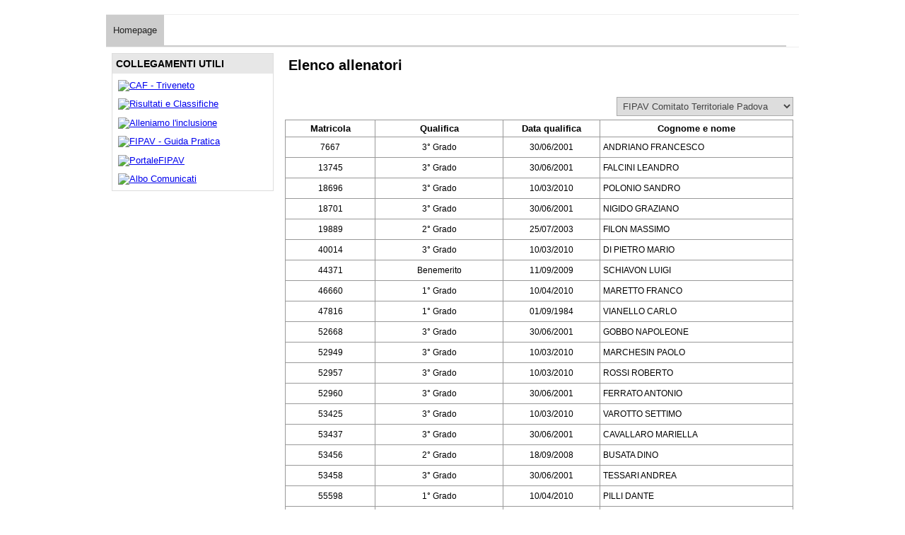

--- FILE ---
content_type: text/html; charset=utf-8
request_url: https://www.fipavveneto.net/elenco-allenatori?ComitatoId=3
body_size: 156959
content:


<!DOCTYPE html>
<html>
<head><meta http-equiv="Content-Type" content="text/html; charset=utf-8" /><link href="/js/jquery/jquery-ui.css" type="text/css" rel="stylesheet" /><link href="/css/base.min.css" type="text/css" rel="stylesheet" /><link rel="stylesheet" type="text/css" href="/css/modal-menu.css" /><link rel="stylesheet" type="text/css" href="/js/lightslider/css/lightslider.css" /><link rel="stylesheet" type="text/css" href="/js/slicknav/slicknav.css" /><link rel="stylesheet" type="text/css" href="/js/slicknav/slicknav-style.css" /><link rel="sitemap" type="application/xml" title="Sitemap" href="/sitemap.ashx" />

    <script src="/js/jquery/jquery-3.1.0.min.js"></script>
    <script src="/js/jquery/jquery-ui.js"></script>
    <script type="text/javascript">
        jQuery.noConflict();
    </script>
    <script src="/js/mootools-core-1.5.1.js" type="text/javascript"></script>
    <script src="/js/mootools-more-1.5.1.js" type="text/javascript"></script>
    <!--[if (gte IE 6)&(lte IE 8)]>
      <script type="text/javascript" src="/js/selectivizr.js?nocache=20141120a"></script>
    <![endif]-->
    <script type="text/javascript" src="/js/checkform.js?nocache=20160616a"></script>
    <script type="text/javascript" src="/js/jsManager.js?nocache=20160708a"></script>
    <script type="text/javascript" src="/js/slideshow.js?nocache=20141120a"></script>
    <script type="text/javascript" src="/js/MenuMatic_0.68.4.js?nocache=20160616a"></script>
    <script type="text/javascript" src="/js/cerabox/cerabox.min.js?nocache=20141120a"></script>
    <script type="text/javascript" src="/js/mediabox/mediaboxAdvanced.js?nocaches=2023"></script>
    <script type="text/javascript" src="/js/DatePicker/DatePickerFull.js?nocache=20141120a"></script>
    <script type="text/javascript" src="/js/lightslider/js/lightslider.js"></script>
    <script type="text/javascript" src="/js/slicknav/jquery.slicknav.min.js"></script>
    
    <script type="text/javascript">
        Locale.use('it-IT');

        window.addEvent('load', function () {
            equalize('#layout-area2, #layout-area3, #layout-area4');
            equalize('#layout-area3 .col');
            $$('.popup-image').cerabox({ group: false, displayTitle: false });

            jQuery('.cerabox-close').click(function () {
                jQuery('body').css('overflow','')
            })
            //console.log('');


          
          getMyBingMaps();

        });
        window.addEvent('domready', function () {
            paginazioneBoxAfter();

        });
        function paginazioneBoxAfter() {
            $$('.box-file-multipli').cerabox({ group: false, displayTitle: true, mobileView: false });
            $$('.box-page-ricerca-multipli').cerabox({ group: false, displayTitle: true, mobileView: false });
            $$('.box-rassegna-multipli').cerabox({ group: false, displayTitle: true, mobileView: false });
            $$('.aps-cer').cerabox({ group: false, displayTitle: true, mobileView: false });
        }

    </script>



    
    <script type="text/javascript">
        window.addEvent('domready', function () {
            var all_tips = new Tips('.tbl-allenatore-curriculum-note', { className: 'tbl-allenatore-tips' });
        });
    </script>
<link href="/files/92/0/Css/18/stile.css" type="text/css" rel="stylesheet" /><meta property="og:title" content="FIPAV - Comitato Regionale Veneto | Elenco allenatori" /><meta property="og:type" content="article" /><meta property="og:url" content="http://www.fipavveneto.net/elenco-allenatori?ComitatoId=3" /><meta property="og:image" content="http://www.fipavveneto.net/files/92/Logo/" /><meta property="og:site_name" content="FIPAV - Comitato Regionale Veneto" /><meta property="og:description" content="" /><meta property="fb:app_id" content="576743645751508" /><title>
	FIPAV - Comitato Regionale Veneto | Elenco allenatori
</title></head>
<body>
    
	
<div id="layout-container" class=" desktop clsP_60">
	<div id="layout-area1" style="width:100%">
		<div class="col col-4">
			
<div id="BoxId_8992" name="BoxId_8992" class="box box-4">
	<div class=""style="background: transparent;"><div class="box-menu-back"><div class="box-menu menu-horizontal" id="box_menu_hor_8992" style="height: 45px;">
<ul id="nav">
	<li><a href="/homepage">Homepage</a></li>
	<li><a href="#" onclick="return false;">Organizzazione</a>
<ul>
	<li><a href="/consiglio">Consiglio Comitato Regionale Veneto</a></li>
	<li><a href="/orari">Orari</a></li>
	<li><a href="/contatti">Contatti</a></li>
	<li><a href="/commissioni-tecniche">Commissioni Regionali</a></li>
	<li><a href="/pagina.aspx?PId=12932">Bilancio</a></li>
	<li><a href="/staff-tecnico">Staff Tecnico</a></li>
	<li><a href="/csa-triveneto">CSA Triveneto</a></li>
	<li><a href="/cta-triveneto">Commissione Tesseramento Atleti</a></li></ul></li>
	<li><a href="#" onclick="return false;">Campionati</a>
<ul>
	<li><a href="/planning-attivita">Planning Attività 2025/2026</a></li>
	<li><a href="/indizioni-calendari">Indizioni e Calendari</a></li>
	<li><a href="/calendari-gare">Gare</a></li>
	<li><a href="/spostamenti-gara">Spostamenti gara</a></li></ul></li>
	<li><a href="#" onclick="return false;">Modulistica</a>
<ul>
	<li><a href="/assicurazione">Assicurazione</a></li>
	<li><a href="/moduli-vari">Moduli vari</a></li></ul></li>
	<li><a href="/comunicati">Albo Comunicati</a></li>
	<li><a href="/societa">Società</a></li>
	<li><a href="#" onclick="return false;">Dirigenti</a>
<ul>
	<li><a href="/pagina.aspx?PId=30888">Formazione</a></li></ul></li>
	<li><a class="current" href="#" onclick="return false;">Allenatori</a>
<ul>
	<li><a href="/attivita-allenatori">Attività</a></li>
	<li><a href="/pagina.aspx?PId=16763">Alleniamo l'inclusione</a></li>
	<li><a href="/documenti-allenatori">Documenti</a></li>
	<li><a class="current" href="/elenco-allenatori">Elenco</a></li>
	<li><a href="/disponibilita-allenare">Disponibilità ad allenare</a></li></ul></li>
	<li><a href="#" onclick="return false;">Area Tecnica</a>
<ul>
	<li><a href="/arbitri">Ufficiali di Gara</a></li>
	<li><a href="/beach-volley">Beach Volley</a></li>
	<li><a href="/scuola-e-promozione">Scuola e Promozione</a></li>
	<li><a href="/selezioni">Selezioni</a></li>
	<li><a href="/sitting-volley">Sitting Volley</a></li>
	<li><a href="/pagina.aspx?PId=10033">VOLLEY S3</a></li>
	<li><a href="/pagina.aspx?PId=14097">Trofeo delle Regioni</a></li></ul></li>
	<li><a href="#" onclick="return false;">Foto Gallery</a>
<ul>
	<li><a href="/foto-gallery">Foto gallery</a></li></ul></li>
	<li><a href="/link-utili">LINKs</a></li>
	<li><a href="#" onclick="return false;">Area Comunicazione</a>
<ul>
	<li><a href="/archivio-news">Archivio news</a></li>
	<li><a href="/pagina.aspx?PId=30851">Documenti</a></li>
	<li><a href="/archivio-newsletter">Archivio newsletter</a></li>
	<li><a href="/pagina.aspx?PId=8865">REPORT dal CR VENETO</a></li></ul></li></ul></div></div>

<script type="text/javascript">
//<![CDATA[
if(document.getElementById('nav')){var myMenu = new MenuMatic({ matchWidthMode: true, hideDelay: 200, stretchMainMenu:true });$('box_menu_hor_8992').setStyle('height','');}
// ]]>
</script>
	</div>
</div>
			
<div id="BoxId_8994" name="BoxId_8994" class="box box-4">
	<div class=""style="background: transparent;">
		<div class="box-banner-container">
			<div id="box-banner-8994" class="box-banner-rotate" style="width: 100%;">
				<a class="box-banner-slide popup-image" href="/files/92/0/Link/Titolo Testata/testata6.png"  title="Titolo Testata" target="_blank"><img src="/files/92/0/Link/Titolo Testata/testata6.png" alt="Titolo Testata" /></a>
			</div>
		</div>
<script type="text/javascript">
	//<![CDATA[
	BoxBanner('img', 8994, 'crossFade', true,5000, 1);
	//]]>
</script>
	</div>
</div>
		</div>
	</div>
	<div id="layout-area-corpo">
	<div id="layout-area2" style="width:25%">
		<div class="col col-1">
			
<div id="BoxId_66523" name="BoxId_66523" class="box box-1">
	<div class="box-padding box-border"><div class="box-title">COLLEGAMENTI UTILI</div>
		<div class="box-banner-container">
			<div id="box-banner-66523" class="box-banner-list" style="width: 100%;">
				<a class="box-banner-slide" href="http://www.fipavveneto.net/pagina.aspx?PId=302" onclick="CaricaPaginaGet('/elenco-allenatori?act=ClickLink&LinkId=5212', '', '');" title="CAF - Triveneto"><img src="/files/92/0/Link/Collegamenti Utili/comunicatiCSA.jpg" alt="CAF - Triveneto" /></a>
				<a class="box-banner-slide" href="http://www.fipavveneto.net/risultati-classifiche.aspx" onclick="CaricaPaginaGet('/elenco-allenatori?act=ClickLink&LinkId=5213', '', '');" title="Risultati e Classifiche"><img src="/files/92/0/Link/Collegamenti Utili/risultati.jpg" alt="Risultati e Classifiche" /></a>
				<a class="box-banner-slide" href="https://www.fipavveneto.net/pagina.aspx?PId=16763" onclick="CaricaPaginaGet('/elenco-allenatori?act=ClickLink&LinkId=16187', '', '');" title="Alleniamo l'inclusione"><img src="/files/92/0/Link/Collegamenti Utili/Inclusione-bottone.jpg" alt="Alleniamo l'inclusione" /></a>
				<a class="box-banner-slide" href="http://guidapratica.federvolley.it" onclick="CaricaPaginaGet('/elenco-allenatori?act=ClickLink&LinkId=5128', '', '');" title="FIPAV - Guida Pratica" target="_blank"><img src="/files/92/0/Link/Collegamenti Utili/BANNER_homepage_fipav_GP_ORI.png" alt="FIPAV - Guida Pratica" /></a>
				<a class="box-banner-slide" href="http://www.portalefipav.net" onclick="CaricaPaginaGet('/elenco-allenatori?act=ClickLink&LinkId=5127', '', '');" title="PortaleFIPAV" target="_blank"><img src="/files/92/0/Link/Collegamenti Utili/Portale.jpg" alt="PortaleFIPAV" /></a>
				<a class="box-banner-slide" href="http://www.fipavveneto.net/comunicati" onclick="CaricaPaginaGet('/elenco-allenatori?act=ClickLink&LinkId=11678', '', '');" title="Albo Comunicati"><img src="/files/92/0/Link/Collegamenti Utili/Albo_comunicati.jpg" alt="Albo Comunicati" /></a>
			</div>
		</div>
<script type="text/javascript">
	//<![CDATA[
	BoxBanner('img', 66523, '', false,5000, 1);
	//]]>
</script>
	</div>
</div>
		</div>
	</div>
	<div id="layout-area3" style="width:75%">
		<div class="col col-3">
	<h1>Elenco allenatori</h1>
<div id="BoxId_9004" class="box box-3">
	<div class="box-padding">
<table class="tbl tbl-allenatori" id="tbl-allenatori">
	<caption>
		<div style="overflow:auto; margin: 0 0 5px"><select name="ComitatoId" class="allenatori-select-provincia" onchange="document.location.href='/elenco-allenatori?ComitatoId=' + this.options[this.selectedIndex].value;">
<option value="2">FIPAV Comitato Territoriale Belluno</option>
<option value="3" selected="selected">FIPAV Comitato Territoriale Padova</option>
<option value="4">FIPAV Comitato Territoriale Rovigo</option>
<option value="5">FIPAV Comitato Territoriale Treviso Belluno</option>
<option value="6">FIPAV Comitato Territoriale Venezia</option>
<option value="7">FIPAV Comitato Territoriale Verona</option>
<option value="8">FIPAV Comitato Territoriale Vicenza</option>
</select></div>
	</caption>
	<thead>
		<tr>
			<th style="width:90px;" title="Ordina per matricola">Matricola</th>
			<th style="width:150px;" title="Ordina per qualifica">Qualifica</th>
			<th style="width:100px;" title="Ordina per data qualifica">Data qualifica</th>
			<th style="width:250px;" title="Ordina per cognome e nome">Cognome e nome</th>
		</tr>
	</thead>
	<tbody>
		<tr title="Visualizza il profilo di ANDRIANO FRANCESCO" onclick="document.location.href='/elenco-allenatori?ComitatoId=3&AId=1947'">
			<td style="text-align:center">7667</td>
			<td style="text-align:center">3° Grado</td>
			<td style="text-align:center">30/06/2001</td>
			<td>ANDRIANO FRANCESCO</td>
		</tr>
		<tr title="Visualizza il profilo di FALCINI LEANDRO" onclick="document.location.href='/elenco-allenatori?ComitatoId=3&AId=19671'">
			<td style="text-align:center">13745</td>
			<td style="text-align:center">3° Grado</td>
			<td style="text-align:center">30/06/2001</td>
			<td>FALCINI LEANDRO</td>
		</tr>
		<tr title="Visualizza il profilo di POLONIO SANDRO" onclick="document.location.href='/elenco-allenatori?ComitatoId=3&AId=452'">
			<td style="text-align:center">18696</td>
			<td style="text-align:center">3° Grado</td>
			<td style="text-align:center">10/03/2010</td>
			<td>POLONIO SANDRO</td>
		</tr>
		<tr title="Visualizza il profilo di NIGIDO GRAZIANO" onclick="document.location.href='/elenco-allenatori?ComitatoId=3&AId=157'">
			<td style="text-align:center">18701</td>
			<td style="text-align:center">3° Grado</td>
			<td style="text-align:center">30/06/2001</td>
			<td>NIGIDO GRAZIANO</td>
		</tr>
		<tr title="Visualizza il profilo di FILON MASSIMO" onclick="document.location.href='/elenco-allenatori?ComitatoId=3&AId=111'">
			<td style="text-align:center">19889</td>
			<td style="text-align:center">2° Grado</td>
			<td style="text-align:center">25/07/2003</td>
			<td>FILON MASSIMO</td>
		</tr>
		<tr title="Visualizza il profilo di DI PIETRO MARIO" onclick="document.location.href='/elenco-allenatori?ComitatoId=3&AId=649'">
			<td style="text-align:center">40014</td>
			<td style="text-align:center">3° Grado</td>
			<td style="text-align:center">10/03/2010</td>
			<td>DI PIETRO MARIO</td>
		</tr>
		<tr title="Visualizza il profilo di SCHIAVON LUIGI" onclick="document.location.href='/elenco-allenatori?ComitatoId=3&AId=197'">
			<td style="text-align:center">44371</td>
			<td style="text-align:center">Benemerito</td>
			<td style="text-align:center">11/09/2009</td>
			<td>SCHIAVON LUIGI</td>
		</tr>
		<tr title="Visualizza il profilo di MARETTO FRANCO" onclick="document.location.href='/elenco-allenatori?ComitatoId=3&AId=435'">
			<td style="text-align:center">46660</td>
			<td style="text-align:center">1° Grado</td>
			<td style="text-align:center">10/04/2010</td>
			<td>MARETTO FRANCO</td>
		</tr>
		<tr title="Visualizza il profilo di VIANELLO CARLO" onclick="document.location.href='/elenco-allenatori?ComitatoId=3&AId=28374'">
			<td style="text-align:center">47816</td>
			<td style="text-align:center">1° Grado</td>
			<td style="text-align:center">01/09/1984</td>
			<td>VIANELLO CARLO</td>
		</tr>
		<tr title="Visualizza il profilo di GOBBO NAPOLEONE" onclick="document.location.href='/elenco-allenatori?ComitatoId=3&AId=8324'">
			<td style="text-align:center">52668</td>
			<td style="text-align:center">3° Grado</td>
			<td style="text-align:center">30/06/2001</td>
			<td>GOBBO NAPOLEONE</td>
		</tr>
		<tr title="Visualizza il profilo di MARCHESIN PAOLO" onclick="document.location.href='/elenco-allenatori?ComitatoId=3&AId=429'">
			<td style="text-align:center">52949</td>
			<td style="text-align:center">3° Grado</td>
			<td style="text-align:center">10/03/2010</td>
			<td>MARCHESIN PAOLO</td>
		</tr>
		<tr title="Visualizza il profilo di ROSSI ROBERTO" onclick="document.location.href='/elenco-allenatori?ComitatoId=3&AId=591'">
			<td style="text-align:center">52957</td>
			<td style="text-align:center">3° Grado</td>
			<td style="text-align:center">10/03/2010</td>
			<td>ROSSI ROBERTO</td>
		</tr>
		<tr title="Visualizza il profilo di FERRATO ANTONIO" onclick="document.location.href='/elenco-allenatori?ComitatoId=3&AId=107'">
			<td style="text-align:center">52960</td>
			<td style="text-align:center">3° Grado</td>
			<td style="text-align:center">30/06/2001</td>
			<td>FERRATO ANTONIO</td>
		</tr>
		<tr title="Visualizza il profilo di VAROTTO SETTIMO" onclick="document.location.href='/elenco-allenatori?ComitatoId=3&AId=557'">
			<td style="text-align:center">53425</td>
			<td style="text-align:center">3° Grado</td>
			<td style="text-align:center">10/03/2010</td>
			<td>VAROTTO SETTIMO</td>
		</tr>
		<tr title="Visualizza il profilo di CAVALLARO MARIELLA" onclick="document.location.href='/elenco-allenatori?ComitatoId=3&AId=71'">
			<td style="text-align:center">53437</td>
			<td style="text-align:center">3° Grado</td>
			<td style="text-align:center">30/06/2001</td>
			<td>CAVALLARO MARIELLA</td>
		</tr>
		<tr title="Visualizza il profilo di BUSATA DINO" onclick="document.location.href='/elenco-allenatori?ComitatoId=3&AId=330'">
			<td style="text-align:center">53456</td>
			<td style="text-align:center">2° Grado</td>
			<td style="text-align:center">18/09/2008</td>
			<td>BUSATA DINO</td>
		</tr>
		<tr title="Visualizza il profilo di TESSARI ANDREA" onclick="document.location.href='/elenco-allenatori?ComitatoId=3&AId=230'">
			<td style="text-align:center">53458</td>
			<td style="text-align:center">3° Grado</td>
			<td style="text-align:center">30/06/2001</td>
			<td>TESSARI ANDREA</td>
		</tr>
		<tr title="Visualizza il profilo di PILLI DANTE" onclick="document.location.href='/elenco-allenatori?ComitatoId=3&AId=21'">
			<td style="text-align:center">55598</td>
			<td style="text-align:center">1° Grado</td>
			<td style="text-align:center">10/04/2010</td>
			<td>PILLI DANTE</td>
		</tr>
		<tr title="Visualizza il profilo di SALMASO MIRCO" onclick="document.location.href='/elenco-allenatori?ComitatoId=3&AId=168'">
			<td style="text-align:center">55613</td>
			<td style="text-align:center">1° Grado</td>
			<td style="text-align:center">01/09/1985</td>
			<td>SALMASO MIRCO</td>
		</tr>
		<tr title="Visualizza il profilo di FERRARA ERNESTO" onclick="document.location.href='/elenco-allenatori?ComitatoId=3&AId=6499'">
			<td style="text-align:center">58826</td>
			<td style="text-align:center">3° Grado</td>
			<td style="text-align:center">30/06/2001</td>
			<td>FERRARA ERNESTO</td>
		</tr>
		<tr title="Visualizza il profilo di BALDIN FABIO" onclick="document.location.href='/elenco-allenatori?ComitatoId=3&AId=302'">
			<td style="text-align:center">62297</td>
			<td style="text-align:center">3° Grado</td>
			<td style="text-align:center">26/06/2004</td>
			<td>BALDIN FABIO</td>
		</tr>
		<tr title="Visualizza il profilo di CAMPORESE PAOLO" onclick="document.location.href='/elenco-allenatori?ComitatoId=3&AId=621'">
			<td style="text-align:center">62314</td>
			<td style="text-align:center">3° Grado</td>
			<td style="text-align:center">10/03/2010</td>
			<td>CAMPORESE PAOLO</td>
		</tr>
		<tr title="Visualizza il profilo di BERTOCCO ALESSANDRA" onclick="document.location.href='/elenco-allenatori?ComitatoId=3&AId=670'">
			<td style="text-align:center">62320</td>
			<td style="text-align:center">2° Grado</td>
			<td style="text-align:center">14/07/2004</td>
			<td>BERTOCCO ALESSANDRA</td>
		</tr>
		<tr title="Visualizza il profilo di BORTOLATTO GIAN LUCA" onclick="document.location.href='/elenco-allenatori?ComitatoId=3&AId=16578'">
			<td style="text-align:center">65322</td>
			<td style="text-align:center">1° Grado</td>
			<td style="text-align:center">14/04/2019</td>
			<td>BORTOLATTO GIAN LUCA</td>
		</tr>
		<tr title="Visualizza il profilo di COLOGNESE PAOLO" onclick="document.location.href='/elenco-allenatori?ComitatoId=3&AId=357'">
			<td style="text-align:center">65441</td>
			<td style="text-align:center">3° Grado</td>
			<td style="text-align:center">10/03/2010</td>
			<td>COLOGNESE PAOLO</td>
		</tr>
		<tr title="Visualizza il profilo di ZOPPELLARO PIERLEONARDO" onclick="document.location.href='/elenco-allenatori?ComitatoId=3&AId=54'">
			<td style="text-align:center">65461</td>
			<td style="text-align:center">3° Grado</td>
			<td style="text-align:center">10/03/2010</td>
			<td>ZOPPELLARO PIERLEONARDO</td>
		</tr>
		<tr title="Visualizza il profilo di PIERBON ALBERTO" onclick="document.location.href='/elenco-allenatori?ComitatoId=3&AId=18'">
			<td style="text-align:center">67524</td>
			<td style="text-align:center">3° Grado</td>
			<td style="text-align:center">10/03/2010</td>
			<td>PIERBON ALBERTO</td>
		</tr>
		<tr title="Visualizza il profilo di PARPAIOLA VALERIANO" onclick="document.location.href='/elenco-allenatori?ComitatoId=3&AId=537'">
			<td style="text-align:center">67525</td>
			<td style="text-align:center">2° Grado</td>
			<td style="text-align:center">29/05/2010</td>
			<td>PARPAIOLA VALERIANO</td>
		</tr>
		<tr title="Visualizza il profilo di SECONDIN LUCA" onclick="document.location.href='/elenco-allenatori?ComitatoId=3&AId=206'">
			<td style="text-align:center">67529</td>
			<td style="text-align:center">3° Grado</td>
			<td style="text-align:center">10/03/2010</td>
			<td>SECONDIN LUCA</td>
		</tr>
		<tr title="Visualizza il profilo di DI GIROLAMO ANDREA" onclick="document.location.href='/elenco-allenatori?ComitatoId=3&AId=648'">
			<td style="text-align:center">69626</td>
			<td style="text-align:center">3° Grado</td>
			<td style="text-align:center">17/12/2015</td>
			<td>DI GIROLAMO ANDREA</td>
		</tr>
		<tr title="Visualizza il profilo di BRUTTOMESSO DAVIDE" onclick="document.location.href='/elenco-allenatori?ComitatoId=3&AId=324'">
			<td style="text-align:center">70643</td>
			<td style="text-align:center">2° Grado</td>
			<td style="text-align:center">10/09/2004</td>
			<td>BRUTTOMESSO DAVIDE</td>
		</tr>
		<tr title="Visualizza il profilo di NICOLINI FRANCO" onclick="document.location.href='/elenco-allenatori?ComitatoId=3&AId=156'">
			<td style="text-align:center">70644</td>
			<td style="text-align:center">2° Grado</td>
			<td style="text-align:center">29/05/2010</td>
			<td>NICOLINI FRANCO</td>
		</tr>
		<tr title="Visualizza il profilo di SCARDELLATO FABIO" onclick="document.location.href='/elenco-allenatori?ComitatoId=3&AId=191'">
			<td style="text-align:center">70733</td>
			<td style="text-align:center">3° Grado</td>
			<td style="text-align:center">10/03/2010</td>
			<td>SCARDELLATO FABIO</td>
		</tr>
		<tr title="Visualizza il profilo di GATTIMOLO PAOLO" onclick="document.location.href='/elenco-allenatori?ComitatoId=3&AId=12501'">
			<td style="text-align:center">70883</td>
			<td style="text-align:center">3° Grado</td>
			<td style="text-align:center">30/06/2001</td>
			<td>GATTIMOLO PAOLO</td>
		</tr>
		<tr title="Visualizza il profilo di CAZZARO ENRICO" onclick="document.location.href='/elenco-allenatori?ComitatoId=3&AId=75'">
			<td style="text-align:center">71711</td>
			<td style="text-align:center">2° Grado</td>
			<td style="text-align:center">29/05/2010</td>
			<td>CAZZARO ENRICO</td>
		</tr>
		<tr title="Visualizza il profilo di GALESSO GIOVANNI" onclick="document.location.href='/elenco-allenatori?ComitatoId=3&AId=481'">
			<td style="text-align:center">71715</td>
			<td style="text-align:center">3° Grado</td>
			<td style="text-align:center">22/11/2007</td>
			<td>GALESSO GIOVANNI</td>
		</tr>
		<tr title="Visualizza il profilo di GARBIN ALESSANDRO" onclick="document.location.href='/elenco-allenatori?ComitatoId=3&AId=488'">
			<td style="text-align:center">71716</td>
			<td style="text-align:center">2° Grado</td>
			<td style="text-align:center">16/09/2002</td>
			<td>GARBIN ALESSANDRO</td>
		</tr>
		<tr title="Visualizza il profilo di LONGO PAOLO" onclick="document.location.href='/elenco-allenatori?ComitatoId=3&AId=135'">
			<td style="text-align:center">71718</td>
			<td style="text-align:center">3° Grado</td>
			<td style="text-align:center">10/03/2010</td>
			<td>LONGO PAOLO</td>
		</tr>
		<tr title="Visualizza il profilo di MARTINELLO TIZIANO" onclick="document.location.href='/elenco-allenatori?ComitatoId=3&AId=509'">
			<td style="text-align:center">71721</td>
			<td style="text-align:center">3° Grado</td>
			<td style="text-align:center">04/01/2022</td>
			<td>MARTINELLO TIZIANO</td>
		</tr>
		<tr title="Visualizza il profilo di NICOLE&#39; ANDREA" onclick="document.location.href='/elenco-allenatori?ComitatoId=3&AId=155'">
			<td style="text-align:center">71726</td>
			<td style="text-align:center">3° Grado</td>
			<td style="text-align:center">10/03/2010</td>
			<td>NICOLE' ANDREA</td>
		</tr>
		<tr title="Visualizza il profilo di PISTORE PIERANTONIO" onclick="document.location.href='/elenco-allenatori?ComitatoId=3&AId=443'">
			<td style="text-align:center">71730</td>
			<td style="text-align:center">2° Grado</td>
			<td style="text-align:center">24/05/2020</td>
			<td>PISTORE PIERANTONIO</td>
		</tr>
		<tr title="Visualizza il profilo di ROSA ALBERTO" onclick="document.location.href='/elenco-allenatori?ComitatoId=3&AId=588'">
			<td style="text-align:center">71734</td>
			<td style="text-align:center">2° Grado</td>
			<td style="text-align:center">30/06/2021</td>
			<td>ROSA ALBERTO</td>
		</tr>
		<tr title="Visualizza il profilo di BASSANI EMANUELE" onclick="document.location.href='/elenco-allenatori?ComitatoId=3&AId=377'">
			<td style="text-align:center">71752</td>
			<td style="text-align:center">1° Grado</td>
			<td style="text-align:center">10/04/2010</td>
			<td>BASSANI EMANUELE</td>
		</tr>
		<tr title="Visualizza il profilo di SANTINON MICHELA" onclick="document.location.href='/elenco-allenatori?ComitatoId=3&AId=176'">
			<td style="text-align:center">71757</td>
			<td style="text-align:center">3° Grado</td>
			<td style="text-align:center">10/03/2010</td>
			<td>SANTINON MICHELA</td>
		</tr>
		<tr title="Visualizza il profilo di CARMINATI PAOLO" onclick="document.location.href='/elenco-allenatori?ComitatoId=3&AId=5452'">
			<td style="text-align:center">71762</td>
			<td style="text-align:center">3° Grado</td>
			<td style="text-align:center">10/03/2010</td>
			<td>CARMINATI PAOLO</td>
		</tr>
		<tr title="Visualizza il profilo di CONVENTO MONICA" onclick="document.location.href='/elenco-allenatori?ComitatoId=3&AId=364'">
			<td style="text-align:center">71825</td>
			<td style="text-align:center">2° Grado</td>
			<td style="text-align:center">29/05/2010</td>
			<td>CONVENTO MONICA</td>
		</tr>
		<tr title="Visualizza il profilo di MAIORINO LAURA" onclick="document.location.href='/elenco-allenatori?ComitatoId=3&AId=422'">
			<td style="text-align:center">72500</td>
			<td style="text-align:center">3° Grado</td>
			<td style="text-align:center">10/03/2010</td>
			<td>MAIORINO LAURA</td>
		</tr>
		<tr title="Visualizza il profilo di MAZZUCATO RICCARDO" onclick="document.location.href='/elenco-allenatori?ComitatoId=3&AId=517'">
			<td style="text-align:center">72989</td>
			<td style="text-align:center">2° Grado</td>
			<td style="text-align:center">28/05/2019</td>
			<td>MAZZUCATO RICCARDO</td>
		</tr>
		<tr title="Visualizza il profilo di BELLANO MASSIMO" onclick="document.location.href='/elenco-allenatori?ComitatoId=3&AId=386'">
			<td style="text-align:center">72992</td>
			<td style="text-align:center">Benemerito</td>
			<td style="text-align:center">27/07/2021</td>
			<td>BELLANO MASSIMO</td>
		</tr>
		<tr title="Visualizza il profilo di BUDICIN RENATA" onclick="document.location.href='/elenco-allenatori?ComitatoId=3&AId=326'">
			<td style="text-align:center">73004</td>
			<td style="text-align:center">2° Grado</td>
			<td style="text-align:center">30/06/2011</td>
			<td>BUDICIN RENATA</td>
		</tr>
		<tr title="Visualizza il profilo di VALLERINI VIRGILIO" onclick="document.location.href='/elenco-allenatori?ComitatoId=3&AId=554'">
			<td style="text-align:center">73006</td>
			<td style="text-align:center">3° Grado</td>
			<td style="text-align:center">10/03/2010</td>
			<td>VALLERINI VIRGILIO</td>
		</tr>
		<tr title="Visualizza il profilo di ARLES GUGLIELMO" onclick="document.location.href='/elenco-allenatori?ComitatoId=3&AId=614'">
			<td style="text-align:center">73008</td>
			<td style="text-align:center">3° Grado</td>
			<td style="text-align:center">10/03/2010</td>
			<td>ARLES GUGLIELMO</td>
		</tr>
		<tr title="Visualizza il profilo di TOSI MAURIZIO" onclick="document.location.href='/elenco-allenatori?ComitatoId=3&AId=2942'">
			<td style="text-align:center">73941</td>
			<td style="text-align:center">2° Grado</td>
			<td style="text-align:center">24/05/2020</td>
			<td>TOSI MAURIZIO</td>
		</tr>
		<tr title="Visualizza il profilo di CAVALERA MASSIMO" onclick="document.location.href='/elenco-allenatori?ComitatoId=3&AId=70'">
			<td style="text-align:center">75337</td>
			<td style="text-align:center">1° Grado</td>
			<td style="text-align:center">31/12/1996</td>
			<td>CAVALERA MASSIMO</td>
		</tr>
		<tr title="Visualizza il profilo di ANDREOLI NICOLA" onclick="document.location.href='/elenco-allenatori?ComitatoId=3&AId=605'">
			<td style="text-align:center">75338</td>
			<td style="text-align:center">2° Grado</td>
			<td style="text-align:center">26/09/2012</td>
			<td>ANDREOLI NICOLA</td>
		</tr>
		<tr title="Visualizza il profilo di CECCATO GIANLUCA" onclick="document.location.href='/elenco-allenatori?ComitatoId=3&AId=78'">
			<td style="text-align:center">75339</td>
			<td style="text-align:center">2° Grado</td>
			<td style="text-align:center">10/09/2013</td>
			<td>CECCATO GIANLUCA</td>
		</tr>
		<tr title="Visualizza il profilo di TONAZZO TOMAS" onclick="document.location.href='/elenco-allenatori?ComitatoId=3&AId=246'">
			<td style="text-align:center">75343</td>
			<td style="text-align:center">2° Grado</td>
			<td style="text-align:center">02/07/2019</td>
			<td>TONAZZO TOMAS</td>
		</tr>
		<tr title="Visualizza il profilo di VALENTI ROBERTO" onclick="document.location.href='/elenco-allenatori?ComitatoId=3&AId=551'">
			<td style="text-align:center">75348</td>
			<td style="text-align:center">2° Grado</td>
			<td style="text-align:center">24/05/2020</td>
			<td>VALENTI ROBERTO</td>
		</tr>
		<tr title="Visualizza il profilo di RIZZATO MARCO" onclick="document.location.href='/elenco-allenatori?ComitatoId=3&AId=579'">
			<td style="text-align:center">75349</td>
			<td style="text-align:center">2° Grado</td>
			<td style="text-align:center">29/05/2010</td>
			<td>RIZZATO MARCO</td>
		</tr>
		<tr title="Visualizza il profilo di SARTORE PIERLUIGI" onclick="document.location.href='/elenco-allenatori?ComitatoId=3&AId=179'">
			<td style="text-align:center">75351</td>
			<td style="text-align:center">1° Grado</td>
			<td style="text-align:center">05/07/1996</td>
			<td>SARTORE PIERLUIGI</td>
		</tr>
		<tr title="Visualizza il profilo di FILIPPI PAOLO" onclick="document.location.href='/elenco-allenatori?ComitatoId=3&AId=109'">
			<td style="text-align:center">75353</td>
			<td style="text-align:center">2° Grado</td>
			<td style="text-align:center">29/05/2010</td>
			<td>FILIPPI PAOLO</td>
		</tr>
		<tr title="Visualizza il profilo di POGGIOLI FEDERICO" onclick="document.location.href='/elenco-allenatori?ComitatoId=3&AId=448'">
			<td style="text-align:center">75354</td>
			<td style="text-align:center">1° Grado</td>
			<td style="text-align:center">31/12/1996</td>
			<td>POGGIOLI FEDERICO</td>
		</tr>
		<tr title="Visualizza il profilo di GREGGIO SAMANTHA" onclick="document.location.href='/elenco-allenatori?ComitatoId=3&AId=635'">
			<td style="text-align:center">75355</td>
			<td style="text-align:center">1° Grado</td>
			<td style="text-align:center">10/04/2010</td>
			<td>GREGGIO SAMANTHA</td>
		</tr>
		<tr title="Visualizza il profilo di FAVRETTO DAVID" onclick="document.location.href='/elenco-allenatori?ComitatoId=3&AId=101'">
			<td style="text-align:center">75358</td>
			<td style="text-align:center">2° Grado</td>
			<td style="text-align:center">25/07/2003</td>
			<td>FAVRETTO DAVID</td>
		</tr>
		<tr title="Visualizza il profilo di MILANESE ALESSANDRO" onclick="document.location.href='/elenco-allenatori?ComitatoId=3&AId=137'">
			<td style="text-align:center">76430</td>
			<td style="text-align:center">1° Grado</td>
			<td style="text-align:center">26/01/2020</td>
			<td>MILANESE ALESSANDRO</td>
		</tr>
		<tr title="Visualizza il profilo di TRAVERSI LUCA" onclick="document.location.href='/elenco-allenatori?ComitatoId=3&AId=260'">
			<td style="text-align:center">76757</td>
			<td style="text-align:center">2° Grado</td>
			<td style="text-align:center">29/10/2011</td>
			<td>TRAVERSI LUCA</td>
		</tr>
		<tr title="Visualizza il profilo di DA POZZO MATTEO" onclick="document.location.href='/elenco-allenatori?ComitatoId=3&AId=465'">
			<td style="text-align:center">76765</td>
			<td style="text-align:center">3° Grado</td>
			<td style="text-align:center">17/12/2019</td>
			<td>DA POZZO MATTEO</td>
		</tr>
		<tr title="Visualizza il profilo di BERTAZZO MARCO" onclick="document.location.href='/elenco-allenatori?ComitatoId=3&AId=666'">
			<td style="text-align:center">77564</td>
			<td style="text-align:center">1° Grado</td>
			<td style="text-align:center">01/06/1998</td>
			<td>BERTAZZO MARCO</td>
		</tr>
		<tr title="Visualizza il profilo di CARDELLA SARA" onclick="document.location.href='/elenco-allenatori?ComitatoId=3&AId=699'">
			<td style="text-align:center">77568</td>
			<td style="text-align:center">2° Grado</td>
			<td style="text-align:center">26/09/2012</td>
			<td>CARDELLA SARA</td>
		</tr>
		<tr title="Visualizza il profilo di CORO&#39; MARCO" onclick="document.location.href='/elenco-allenatori?ComitatoId=3&AId=366'">
			<td style="text-align:center">77570</td>
			<td style="text-align:center">1° Grado</td>
			<td style="text-align:center">10/04/2010</td>
			<td>CORO' MARCO</td>
		</tr>
		<tr title="Visualizza il profilo di CUOGO ENRICO" onclick="document.location.href='/elenco-allenatori?ComitatoId=3&AId=462'">
			<td style="text-align:center">77571</td>
			<td style="text-align:center">2° Grado</td>
			<td style="text-align:center">29/05/2010</td>
			<td>CUOGO ENRICO</td>
		</tr>
		<tr title="Visualizza il profilo di FORNEA ADRIANO" onclick="document.location.href='/elenco-allenatori?ComitatoId=3&AId=396'">
			<td style="text-align:center">77575</td>
			<td style="text-align:center">2° Grado</td>
			<td style="text-align:center">18/09/2008</td>
			<td>FORNEA ADRIANO</td>
		</tr>
		<tr title="Visualizza il profilo di GARZARI EMILIO" onclick="document.location.href='/elenco-allenatori?ComitatoId=3&AId=492'">
			<td style="text-align:center">77579</td>
			<td style="text-align:center">2° Grado</td>
			<td style="text-align:center">29/05/2010</td>
			<td>GARZARI EMILIO</td>
		</tr>
		<tr title="Visualizza il profilo di LAZZARO ANDREA" onclick="document.location.href='/elenco-allenatori?ComitatoId=3&AId=124'">
			<td style="text-align:center">77581</td>
			<td style="text-align:center">3° Grado</td>
			<td style="text-align:center">10/03/2010</td>
			<td>LAZZARO ANDREA</td>
		</tr>
		<tr title="Visualizza il profilo di MELATO DANIELE" onclick="document.location.href='/elenco-allenatori?ComitatoId=3&AId=518'">
			<td style="text-align:center">77584</td>
			<td style="text-align:center">2° Grado</td>
			<td style="text-align:center">24/06/2018</td>
			<td>MELATO DANIELE</td>
		</tr>
		<tr title="Visualizza il profilo di SCANFERLA ALBERINO" onclick="document.location.href='/elenco-allenatori?ComitatoId=3&AId=184'">
			<td style="text-align:center">77588</td>
			<td style="text-align:center">2° Grado</td>
			<td style="text-align:center">15/09/2007</td>
			<td>SCANFERLA ALBERINO</td>
		</tr>
		<tr title="Visualizza il profilo di TOGNIN PAOLO" onclick="document.location.href='/elenco-allenatori?ComitatoId=3&AId=240'">
			<td style="text-align:center">77592</td>
			<td style="text-align:center">2° Grado</td>
			<td style="text-align:center">01/09/2005</td>
			<td>TOGNIN PAOLO</td>
		</tr>
		<tr title="Visualizza il profilo di VERZOTTO DANIELE" onclick="document.location.href='/elenco-allenatori?ComitatoId=3&AId=561'">
			<td style="text-align:center">77595</td>
			<td style="text-align:center">2° Grado</td>
			<td style="text-align:center">29/05/2010</td>
			<td>VERZOTTO DANIELE</td>
		</tr>
		<tr title="Visualizza il profilo di DONA&#39; MANUELA" onclick="document.location.href='/elenco-allenatori?ComitatoId=3&AId=652'">
			<td style="text-align:center">77597</td>
			<td style="text-align:center">1° Grado</td>
			<td style="text-align:center">10/04/2010</td>
			<td>DONA' MANUELA</td>
		</tr>
		<tr title="Visualizza il profilo di BALDIN ENRICO" onclick="document.location.href='/elenco-allenatori?ComitatoId=3&AId=301'">
			<td style="text-align:center">78399</td>
			<td style="text-align:center">2° Grado</td>
			<td style="text-align:center">29/05/2010</td>
			<td>BALDIN ENRICO</td>
		</tr>
		<tr title="Visualizza il profilo di ROVEGGIO RICHARD" onclick="document.location.href='/elenco-allenatori?ComitatoId=3&AId=592'">
			<td style="text-align:center">80010</td>
			<td style="text-align:center">1° Grado</td>
			<td style="text-align:center">01/06/1996</td>
			<td>ROVEGGIO RICHARD</td>
		</tr>
		<tr title="Visualizza il profilo di CARRARO ANGELA" onclick="document.location.href='/elenco-allenatori?ComitatoId=3&AId=704'">
			<td style="text-align:center">80018</td>
			<td style="text-align:center">2° Grado</td>
			<td style="text-align:center">16/09/2002</td>
			<td>CARRARO ANGELA</td>
		</tr>
		<tr title="Visualizza il profilo di DE LAZZARI GABRIELE" onclick="document.location.href='/elenco-allenatori?ComitatoId=3&AId=479'">
			<td style="text-align:center">80021</td>
			<td style="text-align:center">2° Grado</td>
			<td style="text-align:center">29/05/2010</td>
			<td>DE LAZZARI GABRIELE</td>
		</tr>
		<tr title="Visualizza il profilo di INGROSSO GIANFRANCO" onclick="document.location.href='/elenco-allenatori?ComitatoId=3&AId=115'">
			<td style="text-align:center">80025</td>
			<td style="text-align:center">2° Grado</td>
			<td style="text-align:center">22/09/2009</td>
			<td>INGROSSO GIANFRANCO</td>
		</tr>
		<tr title="Visualizza il profilo di LAZZARO LORIS" onclick="document.location.href='/elenco-allenatori?ComitatoId=3&AId=125'">
			<td style="text-align:center">80026</td>
			<td style="text-align:center">1° Grado</td>
			<td style="text-align:center">01/06/1999</td>
			<td>LAZZARO LORIS</td>
		</tr>
		<tr title="Visualizza il profilo di MAISTRELLO ERASMO" onclick="document.location.href='/elenco-allenatori?ComitatoId=3&AId=423'">
			<td style="text-align:center">80029</td>
			<td style="text-align:center">2° Grado</td>
			<td style="text-align:center">30/06/2003</td>
			<td>MAISTRELLO ERASMO</td>
		</tr>
		<tr title="Visualizza il profilo di MARETTO FABIO" onclick="document.location.href='/elenco-allenatori?ComitatoId=3&AId=434'">
			<td style="text-align:center">80030</td>
			<td style="text-align:center">1° Grado</td>
			<td style="text-align:center">10/04/2010</td>
			<td>MARETTO FABIO</td>
		</tr>
		<tr title="Visualizza il profilo di SCAETTOLI ARIEL ROBERTO" onclick="document.location.href='/elenco-allenatori?ComitatoId=3&AId=182'">
			<td style="text-align:center">80035</td>
			<td style="text-align:center">1° Grado</td>
			<td style="text-align:center">10/04/2010</td>
			<td>SCAETTOLI ARIEL ROBERTO</td>
		</tr>
		<tr title="Visualizza il profilo di CHIARELLO VALENTINO" onclick="document.location.href='/elenco-allenatori?ComitatoId=3&AId=346'">
			<td style="text-align:center">82003</td>
			<td style="text-align:center">1° Grado</td>
			<td style="text-align:center">01/07/2000</td>
			<td>CHIARELLO VALENTINO</td>
		</tr>
		<tr title="Visualizza il profilo di DE TONI STEFANO" onclick="document.location.href='/elenco-allenatori?ComitatoId=3&AId=644'">
			<td style="text-align:center">82009</td>
			<td style="text-align:center">2° Grado</td>
			<td style="text-align:center">01/09/2005</td>
			<td>DE TONI STEFANO</td>
		</tr>
		<tr title="Visualizza il profilo di GARZOTTO ELISABETTA" onclick="document.location.href='/elenco-allenatori?ComitatoId=3&AId=494'">
			<td style="text-align:center">82015</td>
			<td style="text-align:center">1° Grado</td>
			<td style="text-align:center">10/04/2010</td>
			<td>GARZOTTO ELISABETTA</td>
		</tr>
		<tr title="Visualizza il profilo di MAGRO CHRISTIAN" onclick="document.location.href='/elenco-allenatori?ComitatoId=3&AId=420'">
			<td style="text-align:center">82021</td>
			<td style="text-align:center">2° Grado</td>
			<td style="text-align:center">29/05/2010</td>
			<td>MAGRO CHRISTIAN</td>
		</tr>
		<tr title="Visualizza il profilo di MARCHI ALBERTO" onclick="document.location.href='/elenco-allenatori?ComitatoId=3&AId=431'">
			<td style="text-align:center">82023</td>
			<td style="text-align:center">2° Grado</td>
			<td style="text-align:center">28/05/2019</td>
			<td>MARCHI ALBERTO</td>
		</tr>
		<tr title="Visualizza il profilo di MEZZALIRA LAURA" onclick="document.location.href='/elenco-allenatori?ComitatoId=3&AId=7'">
			<td style="text-align:center">82026</td>
			<td style="text-align:center">2° Grado</td>
			<td style="text-align:center">28/05/2019</td>
			<td>MEZZALIRA LAURA</td>
		</tr>
		<tr title="Visualizza il profilo di MORANDIN BARBARA" onclick="document.location.href='/elenco-allenatori?ComitatoId=3&AId=146'">
			<td style="text-align:center">82027</td>
			<td style="text-align:center">1° Grado</td>
			<td style="text-align:center">10/04/2010</td>
			<td>MORANDIN BARBARA</td>
		</tr>
		<tr title="Visualizza il profilo di PASIN EMANUELA" onclick="document.location.href='/elenco-allenatori?ComitatoId=3&AId=538'">
			<td style="text-align:center">82030</td>
			<td style="text-align:center">1° Grado</td>
			<td style="text-align:center">30/06/2003</td>
			<td>PASIN EMANUELA</td>
		</tr>
		<tr title="Visualizza il profilo di RUGGERO ANDREA" onclick="document.location.href='/elenco-allenatori?ComitatoId=3&AId=164'">
			<td style="text-align:center">82035</td>
			<td style="text-align:center">2° Grado</td>
			<td style="text-align:center">02/10/2006</td>
			<td>RUGGERO ANDREA</td>
		</tr>
		<tr title="Visualizza il profilo di TREVISAN MASSIMO" onclick="document.location.href='/elenco-allenatori?ComitatoId=3&AId=266'">
			<td style="text-align:center">82042</td>
			<td style="text-align:center">2° Grado</td>
			<td style="text-align:center">29/05/2010</td>
			<td>TREVISAN MASSIMO</td>
		</tr>
		<tr title="Visualizza il profilo di COCCIGLIA MAURIZIO" onclick="document.location.href='/elenco-allenatori?ComitatoId=3&AId=353'">
			<td style="text-align:center">83534</td>
			<td style="text-align:center">2° Grado</td>
			<td style="text-align:center">29/05/2010</td>
			<td>COCCIGLIA MAURIZIO</td>
		</tr>
		<tr title="Visualizza il profilo di FACCO PIERANTONIO" onclick="document.location.href='/elenco-allenatori?ComitatoId=3&AId=90'">
			<td style="text-align:center">83536</td>
			<td style="text-align:center">1° Grado</td>
			<td style="text-align:center">30/06/2001</td>
			<td>FACCO PIERANTONIO</td>
		</tr>
		<tr title="Visualizza il profilo di GHERLENDA MARCO" onclick="document.location.href='/elenco-allenatori?ComitatoId=3&AId=498'">
			<td style="text-align:center">83537</td>
			<td style="text-align:center">2° Grado</td>
			<td style="text-align:center">10/09/2010</td>
			<td>GHERLENDA MARCO</td>
		</tr>
		<tr title="Visualizza il profilo di CANDEO GIANNI" onclick="document.location.href='/elenco-allenatori?ComitatoId=3&AId=687'">
			<td style="text-align:center">83559</td>
			<td style="text-align:center">2° Grado</td>
			<td style="text-align:center">25/06/2017</td>
			<td>CANDEO GIANNI</td>
		</tr>
		<tr title="Visualizza il profilo di DANIELETTO DAVIDE" onclick="document.location.href='/elenco-allenatori?ComitatoId=3&AId=476'">
			<td style="text-align:center">83562</td>
			<td style="text-align:center">2° Grado</td>
			<td style="text-align:center">23/05/2024</td>
			<td>DANIELETTO DAVIDE</td>
		</tr>
		<tr title="Visualizza il profilo di LION LUCA" onclick="document.location.href='/elenco-allenatori?ComitatoId=3&AId=130'">
			<td style="text-align:center">83566</td>
			<td style="text-align:center">2° Grado</td>
			<td style="text-align:center">29/05/2010</td>
			<td>LION LUCA</td>
		</tr>
		<tr title="Visualizza il profilo di MASIERO OMAR" onclick="document.location.href='/elenco-allenatori?ComitatoId=3&AId=514'">
			<td style="text-align:center">83567</td>
			<td style="text-align:center">2° Grado</td>
			<td style="text-align:center">30/06/2015</td>
			<td>MASIERO OMAR</td>
		</tr>
		<tr title="Visualizza il profilo di TESSARIOL GIANLUCA" onclick="document.location.href='/elenco-allenatori?ComitatoId=3&AId=15034'">
			<td style="text-align:center">85186</td>
			<td style="text-align:center">1° Grado</td>
			<td style="text-align:center">30/06/2010</td>
			<td>TESSARIOL GIANLUCA</td>
		</tr>
		<tr title="Visualizza il profilo di ANCILOTTO NICOLA" onclick="document.location.href='/elenco-allenatori?ComitatoId=3&AId=604'">
			<td style="text-align:center">85536</td>
			<td style="text-align:center">2° Grado</td>
			<td style="text-align:center">02/10/2006</td>
			<td>ANCILOTTO NICOLA</td>
		</tr>
		<tr title="Visualizza il profilo di BAZZA GIULIANO" onclick="document.location.href='/elenco-allenatori?ComitatoId=3&AId=383'">
			<td style="text-align:center">85538</td>
			<td style="text-align:center">1° Grado</td>
			<td style="text-align:center">30/06/2003</td>
			<td>BAZZA GIULIANO</td>
		</tr>
		<tr title="Visualizza il profilo di CAVALLETTO LUCIO" onclick="document.location.href='/elenco-allenatori?ComitatoId=3&AId=72'">
			<td style="text-align:center">85541</td>
			<td style="text-align:center">1° Grado</td>
			<td style="text-align:center">30/06/2003</td>
			<td>CAVALLETTO LUCIO</td>
		</tr>
		<tr title="Visualizza il profilo di CONTE THOMAS" onclick="document.location.href='/elenco-allenatori?ComitatoId=3&AId=363'">
			<td style="text-align:center">85543</td>
			<td style="text-align:center">2° Grado</td>
			<td style="text-align:center">29/05/2010</td>
			<td>CONTE THOMAS</td>
		</tr>
		<tr title="Visualizza il profilo di MARTARELLO MANUEL" onclick="document.location.href='/elenco-allenatori?ComitatoId=3&AId=506'">
			<td style="text-align:center">85547</td>
			<td style="text-align:center">3° Grado</td>
			<td style="text-align:center">30/12/2016</td>
			<td>MARTARELLO MANUEL</td>
		</tr>
		<tr title="Visualizza il profilo di MISTRO VALENTINA" onclick="document.location.href='/elenco-allenatori?ComitatoId=3&AId=143'">
			<td style="text-align:center">85550</td>
			<td style="text-align:center">1° Grado</td>
			<td style="text-align:center">16/07/2004</td>
			<td>MISTRO VALENTINA</td>
		</tr>
		<tr title="Visualizza il profilo di NAVARRO MARCO" onclick="document.location.href='/elenco-allenatori?ComitatoId=3&AId=154'">
			<td style="text-align:center">85552</td>
			<td style="text-align:center">2° Grado</td>
			<td style="text-align:center">03/09/2014</td>
			<td>NAVARRO MARCO</td>
		</tr>
		<tr title="Visualizza il profilo di ROSSETTI LEONARDO" onclick="document.location.href='/elenco-allenatori?ComitatoId=3&AId=590'">
			<td style="text-align:center">85556</td>
			<td style="text-align:center">1° Grado</td>
			<td style="text-align:center">30/06/2003</td>
			<td>ROSSETTI LEONARDO</td>
		</tr>
		<tr title="Visualizza il profilo di DE BONI DIEGO" onclick="document.location.href='/elenco-allenatori?ComitatoId=3&AId=477'">
			<td style="text-align:center">85752</td>
			<td style="text-align:center">3° Grado</td>
			<td style="text-align:center">14/11/2014</td>
			<td>DE BONI DIEGO</td>
		</tr>
		<tr title="Visualizza il profilo di AIO MARINO" onclick="document.location.href='/elenco-allenatori?ComitatoId=3&AId=598'">
			<td style="text-align:center">86078</td>
			<td style="text-align:center">1° Grado</td>
			<td style="text-align:center">30/06/2003</td>
			<td>AIO MARINO</td>
		</tr>
		<tr title="Visualizza il profilo di PELLEGRINO LUCIANO" onclick="document.location.href='/elenco-allenatori?ComitatoId=3&AId=28450'">
			<td style="text-align:center">86297</td>
			<td style="text-align:center">Allievo ON</td>
			<td style="text-align:center">29/01/2025</td>
			<td>PELLEGRINO LUCIANO</td>
		</tr>
		<tr title="Visualizza il profilo di BALLOTTA VIVIANA" onclick="document.location.href='/elenco-allenatori?ComitatoId=3&AId=305'">
			<td style="text-align:center">87603</td>
			<td style="text-align:center">2° Grado</td>
			<td style="text-align:center">26/09/2012</td>
			<td>BALLOTTA VIVIANA</td>
		</tr>
		<tr title="Visualizza il profilo di BERGO LUCA" onclick="document.location.href='/elenco-allenatori?ComitatoId=3&AId=663'">
			<td style="text-align:center">87605</td>
			<td style="text-align:center">3° Grado</td>
			<td style="text-align:center">06/11/2011</td>
			<td>BERGO LUCA</td>
		</tr>
		<tr title="Visualizza il profilo di CAVINATO DAVIDE" onclick="document.location.href='/elenco-allenatori?ComitatoId=3&AId=74'">
			<td style="text-align:center">87618</td>
			<td style="text-align:center">2° Grado</td>
			<td style="text-align:center">08/08/2015</td>
			<td>CAVINATO DAVIDE</td>
		</tr>
		<tr title="Visualizza il profilo di DE LIBERALI ELISA" onclick="document.location.href='/elenco-allenatori?ComitatoId=3&AId=480'">
			<td style="text-align:center">87624</td>
			<td style="text-align:center">1° Grado</td>
			<td style="text-align:center">10/04/2010</td>
			<td>DE LIBERALI ELISA</td>
		</tr>
		<tr title="Visualizza il profilo di GRAZIANI DIEGO" onclick="document.location.href='/elenco-allenatori?ComitatoId=3&AId=632'">
			<td style="text-align:center">87625</td>
			<td style="text-align:center">1° Grado</td>
			<td style="text-align:center">30/06/2003</td>
			<td>GRAZIANI DIEGO</td>
		</tr>
		<tr title="Visualizza il profilo di DE LIBERALI MARTINA" onclick="document.location.href='/elenco-allenatori?ComitatoId=3&AId=622'">
			<td style="text-align:center">87627</td>
			<td style="text-align:center">1° Grado</td>
			<td style="text-align:center">10/04/2010</td>
			<td>DE LIBERALI MARTINA</td>
		</tr>
		<tr title="Visualizza il profilo di FOGALE MOIRA" onclick="document.location.href='/elenco-allenatori?ComitatoId=3&AId=390'">
			<td style="text-align:center">87632</td>
			<td style="text-align:center">2° Grado</td>
			<td style="text-align:center">30/06/2011</td>
			<td>FOGALE MOIRA</td>
		</tr>
		<tr title="Visualizza il profilo di ZOPPELLO ENRICO" onclick="document.location.href='/elenco-allenatori?ComitatoId=3&AId=55'">
			<td style="text-align:center">87638</td>
			<td style="text-align:center">3° Grado</td>
			<td style="text-align:center">08/11/2010</td>
			<td>ZOPPELLO ENRICO</td>
		</tr>
		<tr title="Visualizza il profilo di CAVICCHIOLO MELANIA ANTONIA" onclick="document.location.href='/elenco-allenatori?ComitatoId=3&AId=73'">
			<td style="text-align:center">87642</td>
			<td style="text-align:center">1° Grado</td>
			<td style="text-align:center">30/06/2003</td>
			<td>CAVICCHIOLO MELANIA ANTONIA</td>
		</tr>
		<tr title="Visualizza il profilo di LAZZARO LUCA" onclick="document.location.href='/elenco-allenatori?ComitatoId=3&AId=126'">
			<td style="text-align:center">87645</td>
			<td style="text-align:center">1° Grado</td>
			<td style="text-align:center">10/04/2010</td>
			<td>LAZZARO LUCA</td>
		</tr>
		<tr title="Visualizza il profilo di MILANI PIERLUIGI" onclick="document.location.href='/elenco-allenatori?ComitatoId=3&AId=138'">
			<td style="text-align:center">87653</td>
			<td style="text-align:center">1° Grado</td>
			<td style="text-align:center">30/06/2003</td>
			<td>MILANI PIERLUIGI</td>
		</tr>
		<tr title="Visualizza il profilo di MONETTI ALBERTO" onclick="document.location.href='/elenco-allenatori?ComitatoId=3&AId=145'">
			<td style="text-align:center">87657</td>
			<td style="text-align:center">2° Grado</td>
			<td style="text-align:center">29/05/2010</td>
			<td>MONETTI ALBERTO</td>
		</tr>
		<tr title="Visualizza il profilo di USLENGHI DANIELE" onclick="document.location.href='/elenco-allenatori?ComitatoId=3&AId=550'">
			<td style="text-align:center">87660</td>
			<td style="text-align:center">1° Grado</td>
			<td style="text-align:center">30/06/2003</td>
			<td>USLENGHI DANIELE</td>
		</tr>
		<tr title="Visualizza il profilo di PIERANGELO SABINA" onclick="document.location.href='/elenco-allenatori?ComitatoId=3&AId=17'">
			<td style="text-align:center">87669</td>
			<td style="text-align:center">1° Grado</td>
			<td style="text-align:center">10/04/2010</td>
			<td>PIERANGELO SABINA</td>
		</tr>
		<tr title="Visualizza il profilo di SCIACOVELLI MICHELE" onclick="document.location.href='/elenco-allenatori?ComitatoId=3&AId=201'">
			<td style="text-align:center">87674</td>
			<td style="text-align:center">1° Grado</td>
			<td style="text-align:center">30/06/2003</td>
			<td>SCIACOVELLI MICHELE</td>
		</tr>
		<tr title="Visualizza il profilo di BELSANTI DEBORAH" onclick="document.location.href='/elenco-allenatori?ComitatoId=3&AId=389'">
			<td style="text-align:center">89037</td>
			<td style="text-align:center">1° Grado</td>
			<td style="text-align:center">01/09/2005</td>
			<td>BELSANTI DEBORAH</td>
		</tr>
		<tr title="Visualizza il profilo di BIASIBETTI FILIPPO" onclick="document.location.href='/elenco-allenatori?ComitatoId=3&AId=679'">
			<td style="text-align:center">89039</td>
			<td style="text-align:center">2° Grado</td>
			<td style="text-align:center">25/06/2017</td>
			<td>BIASIBETTI FILIPPO</td>
		</tr>
		<tr title="Visualizza il profilo di CONTARELLI ELISA" onclick="document.location.href='/elenco-allenatori?ComitatoId=3&AId=362'">
			<td style="text-align:center">89053</td>
			<td style="text-align:center">2° Grado</td>
			<td style="text-align:center">30/06/2020</td>
			<td>CONTARELLI ELISA</td>
		</tr>
		<tr title="Visualizza il profilo di CORA&#39; GIANLUCA" onclick="document.location.href='/elenco-allenatori?ComitatoId=3&AId=365'">
			<td style="text-align:center">89054</td>
			<td style="text-align:center">1° Grado</td>
			<td style="text-align:center">01/09/2005</td>
			<td>CORA' GIANLUCA</td>
		</tr>
		<tr title="Visualizza il profilo di CORSINI ANDREA" onclick="document.location.href='/elenco-allenatori?ComitatoId=3&AId=367'">
			<td style="text-align:center">89055</td>
			<td style="text-align:center">2° Grado</td>
			<td style="text-align:center">22/09/2009</td>
			<td>CORSINI ANDREA</td>
		</tr>
		<tr title="Visualizza il profilo di FRIZZARIN PAOLO" onclick="document.location.href='/elenco-allenatori?ComitatoId=3&AId=405'">
			<td style="text-align:center">89067</td>
			<td style="text-align:center">1° Grado</td>
			<td style="text-align:center">10/04/2010</td>
			<td>FRIZZARIN PAOLO</td>
		</tr>
		<tr title="Visualizza il profilo di MACENTE RAFFAELLO" onclick="document.location.href='/elenco-allenatori?ComitatoId=3&AId=418'">
			<td style="text-align:center">89074</td>
			<td style="text-align:center">3° Grado</td>
			<td style="text-align:center">05/07/2021</td>
			<td>MACENTE RAFFAELLO</td>
		</tr>
		<tr title="Visualizza il profilo di MARTINATI ELEONORA" onclick="document.location.href='/elenco-allenatori?ComitatoId=3&AId=508'">
			<td style="text-align:center">89078</td>
			<td style="text-align:center">2° Grado</td>
			<td style="text-align:center">28/05/2019</td>
			<td>MARTINATI ELEONORA</td>
		</tr>
		<tr title="Visualizza il profilo di MORBIATO ANDREA" onclick="document.location.href='/elenco-allenatori?ComitatoId=3&AId=147'">
			<td style="text-align:center">89083</td>
			<td style="text-align:center">1° Grado</td>
			<td style="text-align:center">10/04/2010</td>
			<td>MORBIATO ANDREA</td>
		</tr>
		<tr title="Visualizza il profilo di PALAZZI FRANCESCO" onclick="document.location.href='/elenco-allenatori?ComitatoId=3&AId=531'">
			<td style="text-align:center">89084</td>
			<td style="text-align:center">1° Grado</td>
			<td style="text-align:center">01/09/2005</td>
			<td>PALAZZI FRANCESCO</td>
		</tr>
		<tr title="Visualizza il profilo di TROLESE GIANLUCA" onclick="document.location.href='/elenco-allenatori?ComitatoId=3&AId=14054'">
			<td style="text-align:center">90189</td>
			<td style="text-align:center">3° Grado</td>
			<td style="text-align:center">07/11/2011</td>
			<td>TROLESE GIANLUCA</td>
		</tr>
		<tr title="Visualizza il profilo di ZORZAN GIOVANNI" onclick="document.location.href='/elenco-allenatori?ComitatoId=3&AId=59'">
			<td style="text-align:center">91107</td>
			<td style="text-align:center">1° Grado</td>
			<td style="text-align:center">10/04/2010</td>
			<td>ZORZAN GIOVANNI</td>
		</tr>
		<tr title="Visualizza il profilo di TREVISAN FEDERICO" onclick="document.location.href='/elenco-allenatori?ComitatoId=3&AId=264'">
			<td style="text-align:center">91113</td>
			<td style="text-align:center">1° Grado</td>
			<td style="text-align:center">09/10/2006</td>
			<td>TREVISAN FEDERICO</td>
		</tr>
		<tr title="Visualizza il profilo di BATTISTELLA MARCO" onclick="document.location.href='/elenco-allenatori?ComitatoId=3&AId=380'">
			<td style="text-align:center">91123</td>
			<td style="text-align:center">2° Grado</td>
			<td style="text-align:center">10/09/2010</td>
			<td>BATTISTELLA MARCO</td>
		</tr>
		<tr title="Visualizza il profilo di BIANCHI MASSIMO" onclick="document.location.href='/elenco-allenatori?ComitatoId=3&AId=678'">
			<td style="text-align:center">91128</td>
			<td style="text-align:center">2° Grado</td>
			<td style="text-align:center">28/05/2019</td>
			<td>BIANCHI MASSIMO</td>
		</tr>
		<tr title="Visualizza il profilo di DONOLATO ROBERTA" onclick="document.location.href='/elenco-allenatori?ComitatoId=3&AId=653'">
			<td style="text-align:center">91134</td>
			<td style="text-align:center">1° Grado</td>
			<td style="text-align:center">30/04/2020</td>
			<td>DONOLATO ROBERTA</td>
		</tr>
		<tr title="Visualizza il profilo di FACCHIN NICOLA" onclick="document.location.href='/elenco-allenatori?ComitatoId=3&AId=661'">
			<td style="text-align:center">91136</td>
			<td style="text-align:center">1° Grado</td>
			<td style="text-align:center">10/04/2010</td>
			<td>FACCHIN NICOLA</td>
		</tr>
		<tr title="Visualizza il profilo di GIANESELLO ADIS" onclick="document.location.href='/elenco-allenatori?ComitatoId=3&AId=503'">
			<td style="text-align:center">91139</td>
			<td style="text-align:center">3° Grado</td>
			<td style="text-align:center">17/12/2015</td>
			<td>GIANESELLO ADIS</td>
		</tr>
		<tr title="Visualizza il profilo di PUOZZO LIVIO" onclick="document.location.href='/elenco-allenatori?ComitatoId=3&AId=456'">
			<td style="text-align:center">91155</td>
			<td style="text-align:center">1° Grado</td>
			<td style="text-align:center">09/08/2010</td>
			<td>PUOZZO LIVIO</td>
		</tr>
		<tr title="Visualizza il profilo di RIGO ARIANNA" onclick="document.location.href='/elenco-allenatori?ComitatoId=3&AId=575'">
			<td style="text-align:center">91157</td>
			<td style="text-align:center">1° Grado</td>
			<td style="text-align:center">09/10/2006</td>
			<td>RIGO ARIANNA</td>
		</tr>
		<tr title="Visualizza il profilo di SANTANGELO MASSIMO" onclick="document.location.href='/elenco-allenatori?ComitatoId=3&AId=175'">
			<td style="text-align:center">91158</td>
			<td style="text-align:center">3° Grado</td>
			<td style="text-align:center">18/12/2012</td>
			<td>SANTANGELO MASSIMO</td>
		</tr>
		<tr title="Visualizza il profilo di SCHIEVANO CESARE" onclick="document.location.href='/elenco-allenatori?ComitatoId=3&AId=200'">
			<td style="text-align:center">91160</td>
			<td style="text-align:center">2° Grado</td>
			<td style="text-align:center">27/08/2012</td>
			<td>SCHIEVANO CESARE</td>
		</tr>
		<tr title="Visualizza il profilo di SCREMIN LAURA" onclick="document.location.href='/elenco-allenatori?ComitatoId=3&AId=204'">
			<td style="text-align:center">91161</td>
			<td style="text-align:center">1° Grado</td>
			<td style="text-align:center">09/10/2006</td>
			<td>SCREMIN LAURA</td>
		</tr>
		<tr title="Visualizza il profilo di D&#39;AMARO MARCO" onclick="document.location.href='/elenco-allenatori?ComitatoId=3&AId=7188'">
			<td style="text-align:center">92748</td>
			<td style="text-align:center">3° Grado</td>
			<td style="text-align:center">26/06/2021</td>
			<td>D'AMARO MARCO</td>
		</tr>
		<tr title="Visualizza il profilo di D&#39;AMARO MARCO" onclick="document.location.href='/elenco-allenatori?ComitatoId=3&AId=7188'">
			<td style="text-align:center">92748</td>
			<td style="text-align:center">3° Grado</td>
			<td style="text-align:center">26/06/2021</td>
			<td>D'AMARO MARCO</td>
		</tr>
		<tr title="Visualizza il profilo di DE NIGRIS MARCO" onclick="document.location.href='/elenco-allenatori?ComitatoId=3&AId=642'">
			<td style="text-align:center">92816</td>
			<td style="text-align:center">3° Grado</td>
			<td style="text-align:center">19/07/2021</td>
			<td>DE NIGRIS MARCO</td>
		</tr>
		<tr title="Visualizza il profilo di BALDON NICOLA" onclick="document.location.href='/elenco-allenatori?ComitatoId=3&AId=303'">
			<td style="text-align:center">93627</td>
			<td style="text-align:center">3° Grado</td>
			<td style="text-align:center">14/12/2014</td>
			<td>BALDON NICOLA</td>
		</tr>
		<tr title="Visualizza il profilo di BREZZI LORENZO" onclick="document.location.href='/elenco-allenatori?ComitatoId=3&AId=322'">
			<td style="text-align:center">93685</td>
			<td style="text-align:center">3° Grado</td>
			<td style="text-align:center">20/12/2016</td>
			<td>BREZZI LORENZO</td>
		</tr>
		<tr title="Visualizza il profilo di DE FELIP ANNALISA" onclick="document.location.href='/elenco-allenatori?ComitatoId=3&AId=478'">
			<td style="text-align:center">93741</td>
			<td style="text-align:center">2° Grado</td>
			<td style="text-align:center">26/09/2012</td>
			<td>DE FELIP ANNALISA</td>
		</tr>
		<tr title="Visualizza il profilo di GALLO BARBARA" onclick="document.location.href='/elenco-allenatori?ComitatoId=3&AId=483'">
			<td style="text-align:center">93748</td>
			<td style="text-align:center">1° Grado</td>
			<td style="text-align:center">30/08/2007</td>
			<td>GALLO BARBARA</td>
		</tr>
		<tr title="Visualizza il profilo di LESSIO FABIO" onclick="document.location.href='/elenco-allenatori?ComitatoId=3&AId=128'">
			<td style="text-align:center">93753</td>
			<td style="text-align:center">1° Grado</td>
			<td style="text-align:center">10/04/2010</td>
			<td>LESSIO FABIO</td>
		</tr>
		<tr title="Visualizza il profilo di MARCHETTO MATTEO" onclick="document.location.href='/elenco-allenatori?ComitatoId=3&AId=430'">
			<td style="text-align:center">93756</td>
			<td style="text-align:center">3° Grado</td>
			<td style="text-align:center">27/09/2022</td>
			<td>MARCHETTO MATTEO</td>
		</tr>
		<tr title="Visualizza il profilo di RUBECA MARCO" onclick="document.location.href='/elenco-allenatori?ComitatoId=3&AId=593'">
			<td style="text-align:center">93768</td>
			<td style="text-align:center">1° Grado</td>
			<td style="text-align:center">20/08/2008</td>
			<td>RUBECA MARCO</td>
		</tr>
		<tr title="Visualizza il profilo di VISENTIN ELEONORA" onclick="document.location.href='/elenco-allenatori?ComitatoId=3&AId=569'">
			<td style="text-align:center">93779</td>
			<td style="text-align:center">1° Grado</td>
			<td style="text-align:center">30/08/2007</td>
			<td>VISENTIN ELEONORA</td>
		</tr>
		<tr title="Visualizza il profilo di ZIRBI SABRINA" onclick="document.location.href='/elenco-allenatori?ComitatoId=3&AId=51'">
			<td style="text-align:center">93783</td>
			<td style="text-align:center">1° Grado</td>
			<td style="text-align:center">30/08/2007</td>
			<td>ZIRBI SABRINA</td>
		</tr>
		<tr title="Visualizza il profilo di SALARDI SANDRO" onclick="document.location.href='/elenco-allenatori?ComitatoId=3&AId=14065'">
			<td style="text-align:center">94510</td>
			<td style="text-align:center">1° Grado</td>
			<td style="text-align:center">31/05/2010</td>
			<td>SALARDI SANDRO</td>
		</tr>
		<tr title="Visualizza il profilo di BOTTARO DAVIDE" onclick="document.location.href='/elenco-allenatori?ComitatoId=3&AId=293'">
			<td style="text-align:center">95393</td>
			<td style="text-align:center">2° Grado</td>
			<td style="text-align:center">29/10/2011</td>
			<td>BOTTARO DAVIDE</td>
		</tr>
		<tr title="Visualizza il profilo di CANOVARO CATERINA" onclick="document.location.href='/elenco-allenatori?ComitatoId=3&AId=691'">
			<td style="text-align:center">95395</td>
			<td style="text-align:center">2° Grado</td>
			<td style="text-align:center">28/05/2019</td>
			<td>CANOVARO CATERINA</td>
		</tr>
		<tr title="Visualizza il profilo di CRIVELLARO DARIO" onclick="document.location.href='/elenco-allenatori?ComitatoId=3&AId=459'">
			<td style="text-align:center">95404</td>
			<td style="text-align:center">2° Grado</td>
			<td style="text-align:center">30/09/2013</td>
			<td>CRIVELLARO DARIO</td>
		</tr>
		<tr title="Visualizza il profilo di DALLE FRATTE SIMONE" onclick="document.location.href='/elenco-allenatori?ComitatoId=3&AId=472'">
			<td style="text-align:center">95405</td>
			<td style="text-align:center">1° Grado</td>
			<td style="text-align:center">20/08/2008</td>
			<td>DALLE FRATTE SIMONE</td>
		</tr>
		<tr title="Visualizza il profilo di PETRIN SILVIA" onclick="document.location.href='/elenco-allenatori?ComitatoId=3&AId=13'">
			<td style="text-align:center">95419</td>
			<td style="text-align:center">1° Grado</td>
			<td style="text-align:center">10/04/2010</td>
			<td>PETRIN SILVIA</td>
		</tr>
		<tr title="Visualizza il profilo di SCHIAVO GIAMPIETRO" onclick="document.location.href='/elenco-allenatori?ComitatoId=3&AId=192'">
			<td style="text-align:center">95429</td>
			<td style="text-align:center">1° Grado</td>
			<td style="text-align:center">31/07/2009</td>
			<td>SCHIAVO GIAMPIETRO</td>
		</tr>
		<tr title="Visualizza il profilo di BETTOLI FRANCESCA" onclick="document.location.href='/elenco-allenatori?ComitatoId=3&AId=17471'">
			<td style="text-align:center">96584</td>
			<td style="text-align:center">1° Grado</td>
			<td style="text-align:center">14/04/2019</td>
			<td>BETTOLI FRANCESCA</td>
		</tr>
		<tr title="Visualizza il profilo di AMADUCCI LORENZO" onclick="document.location.href='/elenco-allenatori?ComitatoId=3&AId=603'">
			<td style="text-align:center">96997</td>
			<td style="text-align:center">3° Grado</td>
			<td style="text-align:center">16/12/2014</td>
			<td>AMADUCCI LORENZO</td>
		</tr>
		<tr title="Visualizza il profilo di BERTIN NICOLA" onclick="document.location.href='/elenco-allenatori?ComitatoId=3&AId=667'">
			<td style="text-align:center">97004</td>
			<td style="text-align:center">1° Grado</td>
			<td style="text-align:center">20/06/2012</td>
			<td>BERTIN NICOLA</td>
		</tr>
		<tr title="Visualizza il profilo di BERTIN VALERIA" onclick="document.location.href='/elenco-allenatori?ComitatoId=3&AId=668'">
			<td style="text-align:center">97005</td>
			<td style="text-align:center">Allievo ON</td>
			<td style="text-align:center">30/06/2025</td>
			<td>BERTIN VALERIA</td>
		</tr>
		<tr title="Visualizza il profilo di DENGO ORNELLA" onclick="document.location.href='/elenco-allenatori?ComitatoId=3&AId=647'">
			<td style="text-align:center">97015</td>
			<td style="text-align:center">1° Grado</td>
			<td style="text-align:center">31/07/2009</td>
			<td>DENGO ORNELLA</td>
		</tr>
		<tr title="Visualizza il profilo di FILON ILARIA" onclick="document.location.href='/elenco-allenatori?ComitatoId=3&AId=110'">
			<td style="text-align:center">97152</td>
			<td style="text-align:center">2° Grado</td>
			<td style="text-align:center">30/06/2015</td>
			<td>FILON ILARIA</td>
		</tr>
		<tr title="Visualizza il profilo di PITTARELLO MARCO" onclick="document.location.href='/elenco-allenatori?ComitatoId=3&AId=445'">
			<td style="text-align:center">97196</td>
			<td style="text-align:center">2° Grado</td>
			<td style="text-align:center">28/05/2019</td>
			<td>PITTARELLO MARCO</td>
		</tr>
		<tr title="Visualizza il profilo di RIZZO PATRIZIA" onclick="document.location.href='/elenco-allenatori?ComitatoId=3&AId=582'">
			<td style="text-align:center">97199</td>
			<td style="text-align:center">1° Grado</td>
			<td style="text-align:center">10/04/2010</td>
			<td>RIZZO PATRIZIA</td>
		</tr>
		<tr title="Visualizza il profilo di RUGGERI CHIARA" onclick="document.location.href='/elenco-allenatori?ComitatoId=3&AId=163'">
			<td style="text-align:center">97200</td>
			<td style="text-align:center">1° Grado</td>
			<td style="text-align:center">10/04/2010</td>
			<td>RUGGERI CHIARA</td>
		</tr>
		<tr title="Visualizza il profilo di VISNOVIZ MARCO" onclick="document.location.href='/elenco-allenatori?ComitatoId=3&AId=570'">
			<td style="text-align:center">97210</td>
			<td style="text-align:center">2° Grado</td>
			<td style="text-align:center">28/05/2019</td>
			<td>VISNOVIZ MARCO</td>
		</tr>
		<tr title="Visualizza il profilo di MASCIA SILVIA" onclick="document.location.href='/elenco-allenatori?ComitatoId=3&AId=511'">
			<td style="text-align:center">97394</td>
			<td style="text-align:center">1° Grado</td>
			<td style="text-align:center">30/06/2011</td>
			<td>MASCIA SILVIA</td>
		</tr>
		<tr title="Visualizza il profilo di DRAGOMIR STELUTA MARIA" onclick="document.location.href='/elenco-allenatori?ComitatoId=3&AId=657'">
			<td style="text-align:center">97565</td>
			<td style="text-align:center">1° Grado</td>
			<td style="text-align:center">30/06/2011</td>
			<td>DRAGOMIR STELUTA MARIA</td>
		</tr>
		<tr title="Visualizza il profilo di ANGELONI MASSIMO" onclick="document.location.href='/elenco-allenatori?ComitatoId=3&AId=611'">
			<td style="text-align:center">98918</td>
			<td style="text-align:center">1° Grado</td>
			<td style="text-align:center">24/06/2015</td>
			<td>ANGELONI MASSIMO</td>
		</tr>
		<tr title="Visualizza il profilo di ARMELLINI GIANFRANCO" onclick="document.location.href='/elenco-allenatori?ComitatoId=3&AId=615'">
			<td style="text-align:center">98919</td>
			<td style="text-align:center">1° Grado</td>
			<td style="text-align:center">10/04/2010</td>
			<td>ARMELLINI GIANFRANCO</td>
		</tr>
		<tr title="Visualizza il profilo di BACCO CHIARA" onclick="document.location.href='/elenco-allenatori?ComitatoId=3&AId=617'">
			<td style="text-align:center">98920</td>
			<td style="text-align:center">1° Grado</td>
			<td style="text-align:center">10/04/2010</td>
			<td>BACCO CHIARA</td>
		</tr>
		<tr title="Visualizza il profilo di CHEMEL MARICA" onclick="document.location.href='/elenco-allenatori?ComitatoId=3&AId=307'">
			<td style="text-align:center">98933</td>
			<td style="text-align:center">3° Grado</td>
			<td style="text-align:center">18/12/2019</td>
			<td>CHEMEL MARICA</td>
		</tr>
		<tr title="Visualizza il profilo di FERRI DE LAZARA SEBASTIANO" onclick="document.location.href='/elenco-allenatori?ComitatoId=3&AId=108'">
			<td style="text-align:center">98942</td>
			<td style="text-align:center">3° Grado</td>
			<td style="text-align:center">27/12/2017</td>
			<td>FERRI DE LAZARA SEBASTIANO</td>
		</tr>
		<tr title="Visualizza il profilo di GALIAZZO BARBARA" onclick="document.location.href='/elenco-allenatori?ComitatoId=3&AId=482'">
			<td style="text-align:center">98944</td>
			<td style="text-align:center">1° Grado</td>
			<td style="text-align:center">07/06/2025</td>
			<td>GALIAZZO BARBARA</td>
		</tr>
		<tr title="Visualizza il profilo di GASPARIN NICOLA" onclick="document.location.href='/elenco-allenatori?ComitatoId=3&AId=495'">
			<td style="text-align:center">98946</td>
			<td style="text-align:center">1° Grado</td>
			<td style="text-align:center">10/04/2010</td>
			<td>GASPARIN NICOLA</td>
		</tr>
		<tr title="Visualizza il profilo di SARTORI SERENA" onclick="document.location.href='/elenco-allenatori?ComitatoId=3&AId=180'">
			<td style="text-align:center">98963</td>
			<td style="text-align:center">2° Grado</td>
			<td style="text-align:center">26/09/2012</td>
			<td>SARTORI SERENA</td>
		</tr>
		<tr title="Visualizza il profilo di TODESCATO MASSIMO" onclick="document.location.href='/elenco-allenatori?ComitatoId=3&AId=235'">
			<td style="text-align:center">98971</td>
			<td style="text-align:center">1° Grado</td>
			<td style="text-align:center">25/06/2010</td>
			<td>TODESCATO MASSIMO</td>
		</tr>
		<tr title="Visualizza il profilo di TOSO MARCO" onclick="document.location.href='/elenco-allenatori?ComitatoId=3&AId=256'">
			<td style="text-align:center">98973</td>
			<td style="text-align:center">2° Grado</td>
			<td style="text-align:center">20/07/2016</td>
			<td>TOSO MARCO</td>
		</tr>
		<tr title="Visualizza il profilo di VENCATO MARCO" onclick="document.location.href='/elenco-allenatori?ComitatoId=3&AId=560'">
			<td style="text-align:center">98975</td>
			<td style="text-align:center">1° Grado</td>
			<td style="text-align:center">30/04/2020</td>
			<td>VENCATO MARCO</td>
		</tr>
		<tr title="Visualizza il profilo di TOSATTO ALBERTO" onclick="document.location.href='/elenco-allenatori?ComitatoId=3&AId=254'">
			<td style="text-align:center">99346</td>
			<td style="text-align:center">2° Grado</td>
			<td style="text-align:center">26/09/2012</td>
			<td>TOSATTO ALBERTO</td>
		</tr>
		<tr title="Visualizza il profilo di GALLO MARCO" onclick="document.location.href='/elenco-allenatori?ComitatoId=3&AId=485'">
			<td style="text-align:center">99573</td>
			<td style="text-align:center">2° Grado</td>
			<td style="text-align:center">23/05/2024</td>
			<td>GALLO MARCO</td>
		</tr>
		<tr title="Visualizza il profilo di CICORELLA GUGLIELMO" onclick="document.location.href='/elenco-allenatori?ComitatoId=3&AId=8128'">
			<td style="text-align:center">100032</td>
			<td style="text-align:center">3° Grado</td>
			<td style="text-align:center">18/12/2018</td>
			<td>CICORELLA GUGLIELMO</td>
		</tr>
		<tr title="Visualizza il profilo di CALDON BARBARA" onclick="document.location.href='/elenco-allenatori?ComitatoId=3&AId=339'">
			<td style="text-align:center">100961</td>
			<td style="text-align:center">Allievo</td>
			<td style="text-align:center">16/09/2009</td>
			<td>CALDON BARBARA</td>
		</tr>
		<tr title="Visualizza il profilo di SICCHIERI MATTIA ALFREDO" onclick="document.location.href='/elenco-allenatori?ComitatoId=3&AId=212'">
			<td style="text-align:center">100971</td>
			<td style="text-align:center">2° Grado</td>
			<td style="text-align:center">30/06/2020</td>
			<td>SICCHIERI MATTIA ALFREDO</td>
		</tr>
		<tr title="Visualizza il profilo di POLATO WALTER" onclick="document.location.href='/elenco-allenatori?ComitatoId=3&AId=449'">
			<td style="text-align:center">100981</td>
			<td style="text-align:center">1° Grado</td>
			<td style="text-align:center">30/06/2011</td>
			<td>POLATO WALTER</td>
		</tr>
		<tr title="Visualizza il profilo di GABBAN ALESSANDRO" onclick="document.location.href='/elenco-allenatori?ComitatoId=3&AId=410'">
			<td style="text-align:center">100982</td>
			<td style="text-align:center">2° Grado</td>
			<td style="text-align:center">27/08/2012</td>
			<td>GABBAN ALESSANDRO</td>
		</tr>
		<tr title="Visualizza il profilo di BARUTTA LUCA" onclick="document.location.href='/elenco-allenatori?ComitatoId=3&AId=5898'">
			<td style="text-align:center">102162</td>
			<td style="text-align:center">2° Grado</td>
			<td style="text-align:center">30/10/2014</td>
			<td>BARUTTA LUCA</td>
		</tr>
		<tr title="Visualizza il profilo di BIASINI ALICE" onclick="document.location.href='/elenco-allenatori?ComitatoId=3&AId=5902'">
			<td style="text-align:center">102179</td>
			<td style="text-align:center">2° Grado</td>
			<td style="text-align:center">30/09/2013</td>
			<td>BIASINI ALICE</td>
		</tr>
		<tr title="Visualizza il profilo di BINOTTO NICOLO&#39;" onclick="document.location.href='/elenco-allenatori?ComitatoId=3&AId=5903'">
			<td style="text-align:center">102180</td>
			<td style="text-align:center">1° Grado</td>
			<td style="text-align:center">16/03/2014</td>
			<td>BINOTTO NICOLO'</td>
		</tr>
		<tr title="Visualizza il profilo di CAVESTRO DAVIDE" onclick="document.location.href='/elenco-allenatori?ComitatoId=3&AId=5909'">
			<td style="text-align:center">102186</td>
			<td style="text-align:center">1° Grado</td>
			<td style="text-align:center">20/06/2012</td>
			<td>CAVESTRO DAVIDE</td>
		</tr>
		<tr title="Visualizza il profilo di GUSSO MATTEO" onclick="document.location.href='/elenco-allenatori?ComitatoId=3&AId=5917'">
			<td style="text-align:center">102195</td>
			<td style="text-align:center">1° Grado</td>
			<td style="text-align:center">20/12/2017</td>
			<td>GUSSO MATTEO</td>
		</tr>
		<tr title="Visualizza il profilo di MAZZARO ANDREA" onclick="document.location.href='/elenco-allenatori?ComitatoId=3&AId=5924'">
			<td style="text-align:center">102206</td>
			<td style="text-align:center">1° Grado</td>
			<td style="text-align:center">30/06/2012</td>
			<td>MAZZARO ANDREA</td>
		</tr>
		<tr title="Visualizza il profilo di NUZZO DAVIDE" onclick="document.location.href='/elenco-allenatori?ComitatoId=3&AId=5926'">
			<td style="text-align:center">102209</td>
			<td style="text-align:center">3° Grado</td>
			<td style="text-align:center">13/06/2017</td>
			<td>NUZZO DAVIDE</td>
		</tr>
		<tr title="Visualizza il profilo di SCORZIERO FRANCESCO" onclick="document.location.href='/elenco-allenatori?ComitatoId=3&AId=5929'">
			<td style="text-align:center">102212</td>
			<td style="text-align:center">2° Grado</td>
			<td style="text-align:center">25/06/2017</td>
			<td>SCORZIERO FRANCESCO</td>
		</tr>
		<tr title="Visualizza il profilo di STEFAN DANIELE" onclick="document.location.href='/elenco-allenatori?ComitatoId=3&AId=5932'">
			<td style="text-align:center">102215</td>
			<td style="text-align:center">2° Grado</td>
			<td style="text-align:center">09/09/2013</td>
			<td>STEFAN DANIELE</td>
		</tr>
		<tr title="Visualizza il profilo di TADDIA FRANCESCO" onclick="document.location.href='/elenco-allenatori?ComitatoId=3&AId=5933'">
			<td style="text-align:center">102216</td>
			<td style="text-align:center">1° Grado</td>
			<td style="text-align:center">28/10/2012</td>
			<td>TADDIA FRANCESCO</td>
		</tr>
		<tr title="Visualizza il profilo di VIALE DEBORAH" onclick="document.location.href='/elenco-allenatori?ComitatoId=3&AId=5936'">
			<td style="text-align:center">102219</td>
			<td style="text-align:center">1° Grado</td>
			<td style="text-align:center">26/06/2021</td>
			<td>VIALE DEBORAH</td>
		</tr>
		<tr title="Visualizza il profilo di VOLPATO MIRKO" onclick="document.location.href='/elenco-allenatori?ComitatoId=3&AId=5937'">
			<td style="text-align:center">102220</td>
			<td style="text-align:center">2° Grado</td>
			<td style="text-align:center">28/05/2019</td>
			<td>VOLPATO MIRKO</td>
		</tr>
		<tr title="Visualizza il profilo di ZARAMELLA CRISTIAN" onclick="document.location.href='/elenco-allenatori?ComitatoId=3&AId=5939'">
			<td style="text-align:center">102222</td>
			<td style="text-align:center">2° Grado</td>
			<td style="text-align:center">09/09/2013</td>
			<td>ZARAMELLA CRISTIAN</td>
		</tr>
		<tr title="Visualizza il profilo di FASULO FRANCESCO" onclick="document.location.href='/elenco-allenatori?ComitatoId=3&AId=15594'">
			<td style="text-align:center">102518</td>
			<td style="text-align:center">1° Grado</td>
			<td style="text-align:center">22/05/2011</td>
			<td>FASULO FRANCESCO</td>
		</tr>
		<tr title="Visualizza il profilo di LIBERATOSCIOLI LUCA" onclick="document.location.href='/elenco-allenatori?ComitatoId=3&AId=32673'">
			<td style="text-align:center">103087</td>
			<td style="text-align:center">2° Grado</td>
			<td style="text-align:center">02/06/2013</td>
			<td>LIBERATOSCIOLI LUCA</td>
		</tr>
		<tr title="Visualizza il profilo di MANFRIN MAURO" onclick="document.location.href='/elenco-allenatori?ComitatoId=3&AId=6710'">
			<td style="text-align:center">103617</td>
			<td style="text-align:center">2° Grado</td>
			<td style="text-align:center">16/06/2025</td>
			<td>MANFRIN MAURO</td>
		</tr>
		<tr title="Visualizza il profilo di SECITA ADRIANA MIHAELA" onclick="document.location.href='/elenco-allenatori?ComitatoId=3&AId=6947'">
			<td style="text-align:center">103877</td>
			<td style="text-align:center">1° Grado</td>
			<td style="text-align:center">23/06/2017</td>
			<td>SECITA ADRIANA MIHAELA</td>
		</tr>
		<tr title="Visualizza il profilo di BALLIN GIOVANNI" onclick="document.location.href='/elenco-allenatori?ComitatoId=3&AId=7134'">
			<td style="text-align:center">104387</td>
			<td style="text-align:center">2° Grado</td>
			<td style="text-align:center">02/07/2019</td>
			<td>BALLIN GIOVANNI</td>
		</tr>
		<tr title="Visualizza il profilo di BRUGNARO STEFANIA" onclick="document.location.href='/elenco-allenatori?ComitatoId=3&AId=7143'">
			<td style="text-align:center">104415</td>
			<td style="text-align:center">1° Grado</td>
			<td style="text-align:center">25/05/2024</td>
			<td>BRUGNARO STEFANIA</td>
		</tr>
		<tr title="Visualizza il profilo di CHECCHINATO ANTONIO" onclick="document.location.href='/elenco-allenatori?ComitatoId=3&AId=7148'">
			<td style="text-align:center">104420</td>
			<td style="text-align:center">1° Grado</td>
			<td style="text-align:center">28/06/2013</td>
			<td>CHECCHINATO ANTONIO</td>
		</tr>
		<tr title="Visualizza il profilo di FORNASIERO SIMONE" onclick="document.location.href='/elenco-allenatori?ComitatoId=3&AId=7156'">
			<td style="text-align:center">104426</td>
			<td style="text-align:center">2° Grado</td>
			<td style="text-align:center">23/05/2024</td>
			<td>FORNASIERO SIMONE</td>
		</tr>
		<tr title="Visualizza il profilo di GIRALDO ADAM" onclick="document.location.href='/elenco-allenatori?ComitatoId=3&AId=7158'">
			<td style="text-align:center">104428</td>
			<td style="text-align:center">3° Grado</td>
			<td style="text-align:center">05/03/2018</td>
			<td>GIRALDO ADAM</td>
		</tr>
		<tr title="Visualizza il profilo di LONGO PAOLA" onclick="document.location.href='/elenco-allenatori?ComitatoId=3&AId=7160'">
			<td style="text-align:center">104430</td>
			<td style="text-align:center">1° Grado</td>
			<td style="text-align:center">24/06/2015</td>
			<td>LONGO PAOLA</td>
		</tr>
		<tr title="Visualizza il profilo di MARCHIORO FILIPPO" onclick="document.location.href='/elenco-allenatori?ComitatoId=3&AId=7165'">
			<td style="text-align:center">104435</td>
			<td style="text-align:center">2° Grado</td>
			<td style="text-align:center">02/07/2019</td>
			<td>MARCHIORO FILIPPO</td>
		</tr>
		<tr title="Visualizza il profilo di MISTRO LOREDANA" onclick="document.location.href='/elenco-allenatori?ComitatoId=3&AId=7167'">
			<td style="text-align:center">104437</td>
			<td style="text-align:center">1° Grado</td>
			<td style="text-align:center">23/06/2016</td>
			<td>MISTRO LOREDANA</td>
		</tr>
		<tr title="Visualizza il profilo di PONCHINA MARCO" onclick="document.location.href='/elenco-allenatori?ComitatoId=3&AId=7168'">
			<td style="text-align:center">104438</td>
			<td style="text-align:center">3° Grado</td>
			<td style="text-align:center">28/02/2022</td>
			<td>PONCHINA MARCO</td>
		</tr>
		<tr title="Visualizza il profilo di SCHIVO ELIA" onclick="document.location.href='/elenco-allenatori?ComitatoId=3&AId=7170'">
			<td style="text-align:center">104440</td>
			<td style="text-align:center">2° Grado</td>
			<td style="text-align:center">25/06/2017</td>
			<td>SCHIVO ELIA</td>
		</tr>
		<tr title="Visualizza il profilo di SFREGOLA ANTHEA" onclick="document.location.href='/elenco-allenatori?ComitatoId=3&AId=7171'">
			<td style="text-align:center">104441</td>
			<td style="text-align:center">2° Grado</td>
			<td style="text-align:center">08/08/2015</td>
			<td>SFREGOLA ANTHEA</td>
		</tr>
		<tr title="Visualizza il profilo di TOFFANIN FRANCESCO" onclick="document.location.href='/elenco-allenatori?ComitatoId=3&AId=7174'">
			<td style="text-align:center">104444</td>
			<td style="text-align:center">3° Grado</td>
			<td style="text-align:center">04/01/2022</td>
			<td>TOFFANIN FRANCESCO</td>
		</tr>
		<tr title="Visualizza il profilo di VAROTTO MADDALENA" onclick="document.location.href='/elenco-allenatori?ComitatoId=3&AId=7175'">
			<td style="text-align:center">104445</td>
			<td style="text-align:center">2° Grado</td>
			<td style="text-align:center">16/06/2025</td>
			<td>VAROTTO MADDALENA</td>
		</tr>
		<tr title="Visualizza il profilo di BATTISTON NICOLA" onclick="document.location.href='/elenco-allenatori?ComitatoId=3&AId=8636'">
			<td style="text-align:center">105531</td>
			<td style="text-align:center">3° Grado</td>
			<td style="text-align:center">04/01/2022</td>
			<td>BATTISTON NICOLA</td>
		</tr>
		<tr title="Visualizza il profilo di SGHERZA CARLA" onclick="document.location.href='/elenco-allenatori?ComitatoId=3&AId=8240'">
			<td style="text-align:center">105959</td>
			<td style="text-align:center">1° Grado</td>
			<td style="text-align:center">23/04/2013</td>
			<td>SGHERZA CARLA</td>
		</tr>
		<tr title="Visualizza il profilo di BARATTO MAURO" onclick="document.location.href='/elenco-allenatori?ComitatoId=3&AId=8594'">
			<td style="text-align:center">106543</td>
			<td style="text-align:center">1° Grado</td>
			<td style="text-align:center">29/06/2014</td>
			<td>BARATTO MAURO</td>
		</tr>
		<tr title="Visualizza il profilo di BASSO MANUEL" onclick="document.location.href='/elenco-allenatori?ComitatoId=3&AId=8595'">
			<td style="text-align:center">106544</td>
			<td style="text-align:center">3° Grado</td>
			<td style="text-align:center">05/01/2022</td>
			<td>BASSO MANUEL</td>
		</tr>
		<tr title="Visualizza il profilo di CALDON DAVIDE" onclick="document.location.href='/elenco-allenatori?ComitatoId=3&AId=8602'">
			<td style="text-align:center">106553</td>
			<td style="text-align:center">2° Grado</td>
			<td style="text-align:center">24/06/2018</td>
			<td>CALDON DAVIDE</td>
		</tr>
		<tr title="Visualizza il profilo di FIORE SILVIA" onclick="document.location.href='/elenco-allenatori?ComitatoId=3&AId=8606'">
			<td style="text-align:center">106556</td>
			<td style="text-align:center">1° Grado</td>
			<td style="text-align:center">05/02/2025</td>
			<td>FIORE SILVIA</td>
		</tr>
		<tr title="Visualizza il profilo di MARIO FRANCESCO" onclick="document.location.href='/elenco-allenatori?ComitatoId=3&AId=8612'">
			<td style="text-align:center">106564</td>
			<td style="text-align:center">3° Grado</td>
			<td style="text-align:center">04/01/2022</td>
			<td>MARIO FRANCESCO</td>
		</tr>
		<tr title="Visualizza il profilo di PRAVATO ANDREA" onclick="document.location.href='/elenco-allenatori?ComitatoId=3&AId=8619'">
			<td style="text-align:center">106571</td>
			<td style="text-align:center">1° Grado</td>
			<td style="text-align:center">20/04/2024</td>
			<td>PRAVATO ANDREA</td>
		</tr>
		<tr title="Visualizza il profilo di FERRO FABIO" onclick="document.location.href='/elenco-allenatori?ComitatoId=3&AId=8605'">
			<td style="text-align:center">106590</td>
			<td style="text-align:center">1° Grado</td>
			<td style="text-align:center">05/02/2025</td>
			<td>FERRO FABIO</td>
		</tr>
		<tr title="Visualizza il profilo di MASATO ROBERTO" onclick="document.location.href='/elenco-allenatori?ComitatoId=3&AId=10386'">
			<td style="text-align:center">106915</td>
			<td style="text-align:center">1° Grado</td>
			<td style="text-align:center">30/06/2020</td>
			<td>MASATO ROBERTO</td>
		</tr>
		<tr title="Visualizza il profilo di ANNONI GABRIELE" onclick="document.location.href='/elenco-allenatori?ComitatoId=3&AId=10048'">
			<td style="text-align:center">108478</td>
			<td style="text-align:center">1° Grado</td>
			<td style="text-align:center">06/12/2015</td>
			<td>ANNONI GABRIELE</td>
		</tr>
		<tr title="Visualizza il profilo di BARZON MIRKO" onclick="document.location.href='/elenco-allenatori?ComitatoId=3&AId=10049'">
			<td style="text-align:center">108481</td>
			<td style="text-align:center">1° Grado</td>
			<td style="text-align:center">29/06/2014</td>
			<td>BARZON MIRKO</td>
		</tr>
		<tr title="Visualizza il profilo di CARIANI GIORDANO" onclick="document.location.href='/elenco-allenatori?ComitatoId=3&AId=10053'">
			<td style="text-align:center">108485</td>
			<td style="text-align:center">2° Grado</td>
			<td style="text-align:center">24/06/2018</td>
			<td>CARIANI GIORDANO</td>
		</tr>
		<tr title="Visualizza il profilo di GUERRA VALERIO" onclick="document.location.href='/elenco-allenatori?ComitatoId=3&AId=10062'">
			<td style="text-align:center">108494</td>
			<td style="text-align:center">2° Grado</td>
			<td style="text-align:center">30/06/2022</td>
			<td>GUERRA VALERIO</td>
		</tr>
		<tr title="Visualizza il profilo di LUCCHINO JONATHA" onclick="document.location.href='/elenco-allenatori?ComitatoId=3&AId=10065'">
			<td style="text-align:center">108497</td>
			<td style="text-align:center">2° Grado</td>
			<td style="text-align:center">10/05/2023</td>
			<td>LUCCHINO JONATHA</td>
		</tr>
		<tr title="Visualizza il profilo di SOFFIATO VALERIA" onclick="document.location.href='/elenco-allenatori?ComitatoId=3&AId=10079'">
			<td style="text-align:center">108512</td>
			<td style="text-align:center">1° Grado</td>
			<td style="text-align:center">18/06/2018</td>
			<td>SOFFIATO VALERIA</td>
		</tr>
		<tr title="Visualizza il profilo di TONIN TOMMASO" onclick="document.location.href='/elenco-allenatori?ComitatoId=3&AId=10081'">
			<td style="text-align:center">108515</td>
			<td style="text-align:center">2° Grado</td>
			<td style="text-align:center">25/06/2017</td>
			<td>TONIN TOMMASO</td>
		</tr>
		<tr title="Visualizza il profilo di TERESI EMANUELE" onclick="document.location.href='/elenco-allenatori?ComitatoId=3&AId=23258'">
			<td style="text-align:center">110381</td>
			<td style="text-align:center">2° Grado</td>
			<td style="text-align:center">10/05/2023</td>
			<td>TERESI EMANUELE</td>
		</tr>
		<tr title="Visualizza il profilo di CASARI ANDREA" onclick="document.location.href='/elenco-allenatori?ComitatoId=3&AId=11065'">
			<td style="text-align:center">110565</td>
			<td style="text-align:center">1° Grado</td>
			<td style="text-align:center">14/06/2019</td>
			<td>CASARI ANDREA</td>
		</tr>
		<tr title="Visualizza il profilo di PULZE FRANCESCA" onclick="document.location.href='/elenco-allenatori?ComitatoId=3&AId=11078'">
			<td style="text-align:center">110595</td>
			<td style="text-align:center">Allievo</td>
			<td style="text-align:center">29/06/2014</td>
			<td>PULZE FRANCESCA</td>
		</tr>
		<tr title="Visualizza il profilo di ZEN DANIELE" onclick="document.location.href='/elenco-allenatori?ComitatoId=3&AId=11083'">
			<td style="text-align:center">110600</td>
			<td style="text-align:center">1° Grado</td>
			<td style="text-align:center">24/05/2023</td>
			<td>ZEN DANIELE</td>
		</tr>
		<tr title="Visualizza il profilo di ZOTTA ANDREA" onclick="document.location.href='/elenco-allenatori?ComitatoId=3&AId=11084'">
			<td style="text-align:center">110601</td>
			<td style="text-align:center">2° Grado</td>
			<td style="text-align:center">30/06/2021</td>
			<td>ZOTTA ANDREA</td>
		</tr>
		<tr title="Visualizza il profilo di FAULIRI ANDREA" onclick="document.location.href='/elenco-allenatori?ComitatoId=3&AId=13176'">
			<td style="text-align:center">111823</td>
			<td style="text-align:center">2° Grado</td>
			<td style="text-align:center">02/07/2019</td>
			<td>FAULIRI ANDREA</td>
		</tr>
		<tr title="Visualizza il profilo di BIOLO VALENTINA" onclick="document.location.href='/elenco-allenatori?ComitatoId=3&AId=12001'">
			<td style="text-align:center">112782</td>
			<td style="text-align:center">1° Grado</td>
			<td style="text-align:center">04/02/2025</td>
			<td>BIOLO VALENTINA</td>
		</tr>
		<tr title="Visualizza il profilo di CASOTTO MARTA" onclick="document.location.href='/elenco-allenatori?ComitatoId=3&AId=12007'">
			<td style="text-align:center">112788</td>
			<td style="text-align:center">1° Grado</td>
			<td style="text-align:center">21/12/2024</td>
			<td>CASOTTO MARTA</td>
		</tr>
		<tr title="Visualizza il profilo di FISCON RICCARDO" onclick="document.location.href='/elenco-allenatori?ComitatoId=3&AId=12014'">
			<td style="text-align:center">112794</td>
			<td style="text-align:center">2° Grado</td>
			<td style="text-align:center">24/06/2018</td>
			<td>FISCON RICCARDO</td>
		</tr>
		<tr title="Visualizza il profilo di LORENZATO MAURO" onclick="document.location.href='/elenco-allenatori?ComitatoId=3&AId=12018'">
			<td style="text-align:center">112796</td>
			<td style="text-align:center">1° Grado</td>
			<td style="text-align:center">07/06/2025</td>
			<td>LORENZATO MAURO</td>
		</tr>
		<tr title="Visualizza il profilo di SALMASO ALBERTO" onclick="document.location.href='/elenco-allenatori?ComitatoId=3&AId=12033'">
			<td style="text-align:center">112809</td>
			<td style="text-align:center">2° Grado</td>
			<td style="text-align:center">10/05/2023</td>
			<td>SALMASO ALBERTO</td>
		</tr>
		<tr title="Visualizza il profilo di SQUIZZATO GIULIA" onclick="document.location.href='/elenco-allenatori?ComitatoId=3&AId=12034'">
			<td style="text-align:center">112810</td>
			<td style="text-align:center">1° Grado</td>
			<td style="text-align:center">23/06/2017</td>
			<td>SQUIZZATO GIULIA</td>
		</tr>
		<tr title="Visualizza il profilo di ZECCHINO FRANCESCO" onclick="document.location.href='/elenco-allenatori?ComitatoId=3&AId=12039'">
			<td style="text-align:center">112814</td>
			<td style="text-align:center">2° Grado</td>
			<td style="text-align:center">30/06/2021</td>
			<td>ZECCHINO FRANCESCO</td>
		</tr>
		<tr title="Visualizza il profilo di CAPPELLARI PIERANTONIO" onclick="document.location.href='/elenco-allenatori?ComitatoId=3&AId=12005'">
			<td style="text-align:center">112833</td>
			<td style="text-align:center">3° Grado</td>
			<td style="text-align:center">25/06/2021</td>
			<td>CAPPELLARI PIERANTONIO</td>
		</tr>
		<tr title="Visualizza il profilo di ANTONELLO SARA" onclick="document.location.href='/elenco-allenatori?ComitatoId=3&AId=12989'">
			<td style="text-align:center">114585</td>
			<td style="text-align:center">1° Grado</td>
			<td style="text-align:center">21/12/2024</td>
			<td>ANTONELLO SARA</td>
		</tr>
		<tr title="Visualizza il profilo di ARTUSO LUCA" onclick="document.location.href='/elenco-allenatori?ComitatoId=3&AId=12990'">
			<td style="text-align:center">114586</td>
			<td style="text-align:center">2° Grado</td>
			<td style="text-align:center">30/06/2020</td>
			<td>ARTUSO LUCA</td>
		</tr>
		<tr title="Visualizza il profilo di BROGGI LUCIO" onclick="document.location.href='/elenco-allenatori?ComitatoId=3&AId=12992'">
			<td style="text-align:center">114588</td>
			<td style="text-align:center">1° Grado</td>
			<td style="text-align:center">23/06/2017</td>
			<td>BROGGI LUCIO</td>
		</tr>
		<tr title="Visualizza il profilo di MARCOLIN ROBERTA" onclick="document.location.href='/elenco-allenatori?ComitatoId=3&AId=12998'">
			<td style="text-align:center">114594</td>
			<td style="text-align:center">Allievo</td>
			<td style="text-align:center">15/06/2016</td>
			<td>MARCOLIN ROBERTA</td>
		</tr>
		<tr title="Visualizza il profilo di OTTOBONI NICOLA" onclick="document.location.href='/elenco-allenatori?ComitatoId=3&AId=13003'">
			<td style="text-align:center">114598</td>
			<td style="text-align:center">1° Grado</td>
			<td style="text-align:center">14/06/2022</td>
			<td>OTTOBONI NICOLA</td>
		</tr>
		<tr title="Visualizza il profilo di BALLARIN VIRGILIO" onclick="document.location.href='/elenco-allenatori?ComitatoId=3&AId=13042'">
			<td style="text-align:center">114604</td>
			<td style="text-align:center">1° Grado</td>
			<td style="text-align:center">26/06/2021</td>
			<td>BALLARIN VIRGILIO</td>
		</tr>
		<tr title="Visualizza il profilo di SCHIAVO GIACOMO" onclick="document.location.href='/elenco-allenatori?ComitatoId=3&AId=12953'">
			<td style="text-align:center">114623</td>
			<td style="text-align:center">1° Grado</td>
			<td style="text-align:center">21/12/2024</td>
			<td>SCHIAVO GIACOMO</td>
		</tr>
		<tr title="Visualizza il profilo di SCREMIN MAURO" onclick="document.location.href='/elenco-allenatori?ComitatoId=3&AId=12954'">
			<td style="text-align:center">114624</td>
			<td style="text-align:center">1° Grado</td>
			<td style="text-align:center">14/06/2019</td>
			<td>SCREMIN MAURO</td>
		</tr>
		<tr title="Visualizza il profilo di STIVANELLO EMANUELE" onclick="document.location.href='/elenco-allenatori?ComitatoId=3&AId=13013'">
			<td style="text-align:center">114625</td>
			<td style="text-align:center">2° Grado</td>
			<td style="text-align:center">30/06/2021</td>
			<td>STIVANELLO EMANUELE</td>
		</tr>
		<tr title="Visualizza il profilo di VITTADELLO PIERO" onclick="document.location.href='/elenco-allenatori?ComitatoId=3&AId=12955'">
			<td style="text-align:center">114627</td>
			<td style="text-align:center">2° Grado</td>
			<td style="text-align:center">23/05/2024</td>
			<td>VITTADELLO PIERO</td>
		</tr>
		<tr title="Visualizza il profilo di BAESSO LEONARDO" onclick="document.location.href='/elenco-allenatori?ComitatoId=3&AId=14291'">
			<td style="text-align:center">116419</td>
			<td style="text-align:center">1° Grado</td>
			<td style="text-align:center">14/06/2019</td>
			<td>BAESSO LEONARDO</td>
		</tr>
		<tr title="Visualizza il profilo di BRUGNARO LUCA" onclick="document.location.href='/elenco-allenatori?ComitatoId=3&AId=14294'">
			<td style="text-align:center">116423</td>
			<td style="text-align:center">2° Grado</td>
			<td style="text-align:center">30/06/2024</td>
			<td>BRUGNARO LUCA</td>
		</tr>
		<tr title="Visualizza il profilo di CECCATO ENRICA" onclick="document.location.href='/elenco-allenatori?ComitatoId=3&AId=14297'">
			<td style="text-align:center">116426</td>
			<td style="text-align:center">1° Grado</td>
			<td style="text-align:center">30/06/2020</td>
			<td>CECCATO ENRICA</td>
		</tr>
		<tr title="Visualizza il profilo di CORROCHER LUCA" onclick="document.location.href='/elenco-allenatori?ComitatoId=3&AId=14299'">
			<td style="text-align:center">116438</td>
			<td style="text-align:center">1° Grado</td>
			<td style="text-align:center">14/06/2019</td>
			<td>CORROCHER LUCA</td>
		</tr>
		<tr title="Visualizza il profilo di DELLA MEA LEONARDO" onclick="document.location.href='/elenco-allenatori?ComitatoId=3&AId=14300'">
			<td style="text-align:center">116439</td>
			<td style="text-align:center">2° Grado</td>
			<td style="text-align:center">16/06/2025</td>
			<td>DELLA MEA LEONARDO</td>
		</tr>
		<tr title="Visualizza il profilo di DORI ALICE" onclick="document.location.href='/elenco-allenatori?ComitatoId=3&AId=14301'">
			<td style="text-align:center">116440</td>
			<td style="text-align:center">2° Grado</td>
			<td style="text-align:center">10/05/2023</td>
			<td>DORI ALICE</td>
		</tr>
		<tr title="Visualizza il profilo di FORTIN MELISSA" onclick="document.location.href='/elenco-allenatori?ComitatoId=3&AId=14302'">
			<td style="text-align:center">116441</td>
			<td style="text-align:center">1° Grado</td>
			<td style="text-align:center">30/06/2020</td>
			<td>FORTIN MELISSA</td>
		</tr>
		<tr title="Visualizza il profilo di RANZATO SARA" onclick="document.location.href='/elenco-allenatori?ComitatoId=3&AId=14311'">
			<td style="text-align:center">116448</td>
			<td style="text-align:center">2° Grado</td>
			<td style="text-align:center">30/06/2021</td>
			<td>RANZATO SARA</td>
		</tr>
		<tr title="Visualizza il profilo di TODARO GIANPIETRO" onclick="document.location.href='/elenco-allenatori?ComitatoId=3&AId=14313'">
			<td style="text-align:center">116450</td>
			<td style="text-align:center">1° Grado</td>
			<td style="text-align:center">18/06/2018</td>
			<td>TODARO GIANPIETRO</td>
		</tr>
		<tr title="Visualizza il profilo di RAMPAZZO MARCO" onclick="document.location.href='/elenco-allenatori?ComitatoId=3&AId=14310'">
			<td style="text-align:center">116457</td>
			<td style="text-align:center">2° Grado</td>
			<td style="text-align:center">16/06/2025</td>
			<td>RAMPAZZO MARCO</td>
		</tr>
		<tr title="Visualizza il profilo di BELLUCO ALESSANDRO" onclick="document.location.href='/elenco-allenatori?ComitatoId=3&AId=14353'">
			<td style="text-align:center">116541</td>
			<td style="text-align:center">2° Grado</td>
			<td style="text-align:center">30/06/2020</td>
			<td>BELLUCO ALESSANDRO</td>
		</tr>
		<tr title="Visualizza il profilo di FORTINI EDOARDO" onclick="document.location.href='/elenco-allenatori?ComitatoId=3&AId=15149'">
			<td style="text-align:center">117288</td>
			<td style="text-align:center">1° Grado</td>
			<td style="text-align:center">14/06/2022</td>
			<td>FORTINI EDOARDO</td>
		</tr>
		<tr title="Visualizza il profilo di BUSA&#39; ELISABETTA" onclick="document.location.href='/elenco-allenatori?ComitatoId=3&AId=15150'">
			<td style="text-align:center">117515</td>
			<td style="text-align:center">Allievo</td>
			<td style="text-align:center">17/10/2017</td>
			<td>BUSA' ELISABETTA</td>
		</tr>
		<tr title="Visualizza il profilo di FONTANA CARLOTTA" onclick="document.location.href='/elenco-allenatori?ComitatoId=3&AId=15151'">
			<td style="text-align:center">117600</td>
			<td style="text-align:center">1° Grado</td>
			<td style="text-align:center">14/06/2019</td>
			<td>FONTANA CARLOTTA</td>
		</tr>
		<tr title="Visualizza il profilo di BAGGIO ANGELICA" onclick="document.location.href='/elenco-allenatori?ComitatoId=3&AId=15853'">
			<td style="text-align:center">118185</td>
			<td style="text-align:center">1° Grado</td>
			<td style="text-align:center">14/06/2019</td>
			<td>BAGGIO ANGELICA</td>
		</tr>
		<tr title="Visualizza il profilo di BISAGLIA GIACOMO" onclick="document.location.href='/elenco-allenatori?ComitatoId=3&AId=15857'">
			<td style="text-align:center">118189</td>
			<td style="text-align:center">1° Grado</td>
			<td style="text-align:center">24/05/2023</td>
			<td>BISAGLIA GIACOMO</td>
		</tr>
		<tr title="Visualizza il profilo di BONALDO DIEGO" onclick="document.location.href='/elenco-allenatori?ComitatoId=3&AId=15858'">
			<td style="text-align:center">118190</td>
			<td style="text-align:center">2° Grado</td>
			<td style="text-align:center">30/06/2020</td>
			<td>BONALDO DIEGO</td>
		</tr>
		<tr title="Visualizza il profilo di CONTE IVAN" onclick="document.location.href='/elenco-allenatori?ComitatoId=3&AId=15860'">
			<td style="text-align:center">118192</td>
			<td style="text-align:center">2° Grado</td>
			<td style="text-align:center">10/05/2023</td>
			<td>CONTE IVAN</td>
		</tr>
		<tr title="Visualizza il profilo di GAROLA PIERFRANCESCO" onclick="document.location.href='/elenco-allenatori?ComitatoId=3&AId=15864'">
			<td style="text-align:center">118197</td>
			<td style="text-align:center">Allievo</td>
			<td style="text-align:center">18/06/2018</td>
			<td>GAROLA PIERFRANCESCO</td>
		</tr>
		<tr title="Visualizza il profilo di PENGO NADIA" onclick="document.location.href='/elenco-allenatori?ComitatoId=3&AId=19672'">
			<td style="text-align:center">118201</td>
			<td style="text-align:center">1° Grado</td>
			<td style="text-align:center">20/04/2024</td>
			<td>PENGO NADIA</td>
		</tr>
		<tr title="Visualizza il profilo di ZAMPI MYRIAM" onclick="document.location.href='/elenco-allenatori?ComitatoId=3&AId=15874'">
			<td style="text-align:center">118209</td>
			<td style="text-align:center">1° Grado</td>
			<td style="text-align:center">14/06/2022</td>
			<td>ZAMPI MYRIAM</td>
		</tr>
		<tr title="Visualizza il profilo di BECCARO LUCA" onclick="document.location.href='/elenco-allenatori?ComitatoId=3&AId=15875'">
			<td style="text-align:center">118279</td>
			<td style="text-align:center">3° Grado</td>
			<td style="text-align:center">23/05/2025</td>
			<td>BECCARO LUCA</td>
		</tr>
		<tr title="Visualizza il profilo di PARPAIOLA FEDRA" onclick="document.location.href='/elenco-allenatori?ComitatoId=3&AId=15877'">
			<td style="text-align:center">118281</td>
			<td style="text-align:center">1° Grado</td>
			<td style="text-align:center">20/04/2024</td>
			<td>PARPAIOLA FEDRA</td>
		</tr>
		<tr title="Visualizza il profilo di GIOLO VALENTINA" onclick="document.location.href='/elenco-allenatori?ComitatoId=3&AId=16475'">
			<td style="text-align:center">118323</td>
			<td style="text-align:center">2° Grado</td>
			<td style="text-align:center">30/06/2020</td>
			<td>GIOLO VALENTINA</td>
		</tr>
		<tr title="Visualizza il profilo di FERRO WILLIAM SAMUEL" onclick="document.location.href='/elenco-allenatori?ComitatoId=3&AId=16579'">
			<td style="text-align:center">119143</td>
			<td style="text-align:center">2° Grado</td>
			<td style="text-align:center">30/06/2022</td>
			<td>FERRO WILLIAM SAMUEL</td>
		</tr>
		<tr title="Visualizza il profilo di TERENZIANI AGUSTIN" onclick="document.location.href='/elenco-allenatori?ComitatoId=3&AId=18079'">
			<td style="text-align:center">119304</td>
			<td style="text-align:center">2° Grado</td>
			<td style="text-align:center">30/06/2022</td>
			<td>TERENZIANI AGUSTIN</td>
		</tr>
		<tr title="Visualizza il profilo di STELLIN ALESSANDRO" onclick="document.location.href='/elenco-allenatori?ComitatoId=3&AId=16980'">
			<td style="text-align:center">119424</td>
			<td style="text-align:center">3° Grado</td>
			<td style="text-align:center">13/01/2025</td>
			<td>STELLIN ALESSANDRO</td>
		</tr>
		<tr title="Visualizza il profilo di RIZZI NICOLA GIUSEPPE" onclick="document.location.href='/elenco-allenatori?ComitatoId=3&AId=16993'">
			<td style="text-align:center">119435</td>
			<td style="text-align:center">2° Grado</td>
			<td style="text-align:center">30/06/2022</td>
			<td>RIZZI NICOLA GIUSEPPE</td>
		</tr>
		<tr title="Visualizza il profilo di BALLAN BEATRICE" onclick="document.location.href='/elenco-allenatori?ComitatoId=3&AId=16964'">
			<td style="text-align:center">119469</td>
			<td style="text-align:center">1° Grado</td>
			<td style="text-align:center">30/06/2020</td>
			<td>BALLAN BEATRICE</td>
		</tr>
		<tr title="Visualizza il profilo di CORAZZA GIULIANA" onclick="document.location.href='/elenco-allenatori?ComitatoId=3&AId=16967'">
			<td style="text-align:center">119471</td>
			<td style="text-align:center">1° Grado</td>
			<td style="text-align:center">21/12/2024</td>
			<td>CORAZZA GIULIANA</td>
		</tr>
		<tr title="Visualizza il profilo di DE ROSSI CHIARA" onclick="document.location.href='/elenco-allenatori?ComitatoId=3&AId=16969'">
			<td style="text-align:center">119474</td>
			<td style="text-align:center">1° Grado</td>
			<td style="text-align:center">30/06/2020</td>
			<td>DE ROSSI CHIARA</td>
		</tr>
		<tr title="Visualizza il profilo di LIDEO MICHELE" onclick="document.location.href='/elenco-allenatori?ComitatoId=3&AId=16974'">
			<td style="text-align:center">119479</td>
			<td style="text-align:center">1° Grado</td>
			<td style="text-align:center">30/06/2020</td>
			<td>LIDEO MICHELE</td>
		</tr>
		<tr title="Visualizza il profilo di RISO GIUSEPPE" onclick="document.location.href='/elenco-allenatori?ComitatoId=3&AId=16977'">
			<td style="text-align:center">119482</td>
			<td style="text-align:center">Allievo</td>
			<td style="text-align:center">12/06/2019</td>
			<td>RISO GIUSEPPE</td>
		</tr>
		<tr title="Visualizza il profilo di SCHIAVO MARCO" onclick="document.location.href='/elenco-allenatori?ComitatoId=3&AId=16979'">
			<td style="text-align:center">119484</td>
			<td style="text-align:center">2° Grado</td>
			<td style="text-align:center">10/05/2023</td>
			<td>SCHIAVO MARCO</td>
		</tr>
		<tr title="Visualizza il profilo di VOLTAN ALICE" onclick="document.location.href='/elenco-allenatori?ComitatoId=3&AId=16981'">
			<td style="text-align:center">119485</td>
			<td style="text-align:center">1° Grado</td>
			<td style="text-align:center">30/06/2020</td>
			<td>VOLTAN ALICE</td>
		</tr>
		<tr title="Visualizza il profilo di ARMELLINI GIULIA" onclick="document.location.href='/elenco-allenatori?ComitatoId=3&AId=16997'">
			<td style="text-align:center">119528</td>
			<td style="text-align:center">Allievo</td>
			<td style="text-align:center">01/02/2019</td>
			<td>ARMELLINI GIULIA</td>
		</tr>
		<tr title="Visualizza il profilo di CRESPAN NICOLA" onclick="document.location.href='/elenco-allenatori?ComitatoId=3&AId=16998'">
			<td style="text-align:center">119529</td>
			<td style="text-align:center">2° Grado</td>
			<td style="text-align:center">10/05/2023</td>
			<td>CRESPAN NICOLA</td>
		</tr>
		<tr title="Visualizza il profilo di FACCIOLO KETI" onclick="document.location.href='/elenco-allenatori?ComitatoId=3&AId=17022'">
			<td style="text-align:center">119657</td>
			<td style="text-align:center">1° Grado</td>
			<td style="text-align:center">21/12/2024</td>
			<td>FACCIOLO KETI</td>
		</tr>
		<tr title="Visualizza il profilo di MENEGHESSO MARTA" onclick="document.location.href='/elenco-allenatori?ComitatoId=3&AId=17459'">
			<td style="text-align:center">120070</td>
			<td style="text-align:center">1° Grado</td>
			<td style="text-align:center">14/06/2022</td>
			<td>MENEGHESSO MARTA</td>
		</tr>
		<tr title="Visualizza il profilo di MARCARIO GIUSY" onclick="document.location.href='/elenco-allenatori?ComitatoId=3&AId=18171'">
			<td style="text-align:center">120088</td>
			<td style="text-align:center">1° Grado</td>
			<td style="text-align:center">07/06/2025</td>
			<td>MARCARIO GIUSY</td>
		</tr>
		<tr title="Visualizza il profilo di STRAZIOTA VINCENZO" onclick="document.location.href='/elenco-allenatori?ComitatoId=3&AId=17611'">
			<td style="text-align:center">120143</td>
			<td style="text-align:center">1° Grado</td>
			<td style="text-align:center">21/12/2024</td>
			<td>STRAZIOTA VINCENZO</td>
		</tr>
		<tr title="Visualizza il profilo di PISTORE MONICA" onclick="document.location.href='/elenco-allenatori?ComitatoId=3&AId=17830'">
			<td style="text-align:center">120312</td>
			<td style="text-align:center">1° Grado</td>
			<td style="text-align:center">07/06/2025</td>
			<td>PISTORE MONICA</td>
		</tr>
		<tr title="Visualizza il profilo di BRUGNARO DAVIDE" onclick="document.location.href='/elenco-allenatori?ComitatoId=3&AId=17828'">
			<td style="text-align:center">120422</td>
			<td style="text-align:center">2° Grado</td>
			<td style="text-align:center">30/06/2022</td>
			<td>BRUGNARO DAVIDE</td>
		</tr>
		<tr title="Visualizza il profilo di DE MARCHI ASJA" onclick="document.location.href='/elenco-allenatori?ComitatoId=3&AId=18794'">
			<td style="text-align:center">120767</td>
			<td style="text-align:center">2° Grado</td>
			<td style="text-align:center">23/05/2024</td>
			<td>DE MARCHI ASJA</td>
		</tr>
		<tr title="Visualizza il profilo di BARBUGLIO CHIARA" onclick="document.location.href='/elenco-allenatori?ComitatoId=3&AId=18789'">
			<td style="text-align:center">120901</td>
			<td style="text-align:center">1° Grado</td>
			<td style="text-align:center">07/06/2025</td>
			<td>BARBUGLIO CHIARA</td>
		</tr>
		<tr title="Visualizza il profilo di BASSAN FABIO" onclick="document.location.href='/elenco-allenatori?ComitatoId=3&AId=18790'">
			<td style="text-align:center">120902</td>
			<td style="text-align:center">2° Grado</td>
			<td style="text-align:center">10/05/2023</td>
			<td>BASSAN FABIO</td>
		</tr>
		<tr title="Visualizza il profilo di BERTIN FEDERICA" onclick="document.location.href='/elenco-allenatori?ComitatoId=3&AId=18792'">
			<td style="text-align:center">120904</td>
			<td style="text-align:center">Allievo</td>
			<td style="text-align:center">30/06/2020</td>
			<td>BERTIN FEDERICA</td>
		</tr>
		<tr title="Visualizza il profilo di BEZZON MASSIMO" onclick="document.location.href='/elenco-allenatori?ComitatoId=3&AId=18793'">
			<td style="text-align:center">120905</td>
			<td style="text-align:center">1° Grado</td>
			<td style="text-align:center">21/12/2024</td>
			<td>BEZZON MASSIMO</td>
		</tr>
		<tr title="Visualizza il profilo di FORIN NICOLA" onclick="document.location.href='/elenco-allenatori?ComitatoId=3&AId=18796'">
			<td style="text-align:center">120906</td>
			<td style="text-align:center">1° Grado</td>
			<td style="text-align:center">26/06/2021</td>
			<td>FORIN NICOLA</td>
		</tr>
		<tr title="Visualizza il profilo di GRIGOLETTO ROSSELLA" onclick="document.location.href='/elenco-allenatori?ComitatoId=3&AId=18799'">
			<td style="text-align:center">120909</td>
			<td style="text-align:center">1° Grado</td>
			<td style="text-align:center">14/06/2022</td>
			<td>GRIGOLETTO ROSSELLA</td>
		</tr>
		<tr title="Visualizza il profilo di GUERNIERI DANIEL" onclick="document.location.href='/elenco-allenatori?ComitatoId=3&AId=18815'">
			<td style="text-align:center">120910</td>
			<td style="text-align:center">2° Grado</td>
			<td style="text-align:center">10/05/2023</td>
			<td>GUERNIERI DANIEL</td>
		</tr>
		<tr title="Visualizza il profilo di IANNETTA ALESSANDRO" onclick="document.location.href='/elenco-allenatori?ComitatoId=3&AId=18800'">
			<td style="text-align:center">120911</td>
			<td style="text-align:center">1° Grado</td>
			<td style="text-align:center">07/06/2025</td>
			<td>IANNETTA ALESSANDRO</td>
		</tr>
		<tr title="Visualizza il profilo di MAMPRIN ALESSANDRO" onclick="document.location.href='/elenco-allenatori?ComitatoId=3&AId=18816'">
			<td style="text-align:center">120912</td>
			<td style="text-align:center">2° Grado</td>
			<td style="text-align:center">30/06/2022</td>
			<td>MAMPRIN ALESSANDRO</td>
		</tr>
		<tr title="Visualizza il profilo di PAGNIN CAROLA" onclick="document.location.href='/elenco-allenatori?ComitatoId=3&AId=18804'">
			<td style="text-align:center">120916</td>
			<td style="text-align:center">1° Grado</td>
			<td style="text-align:center">26/06/2021</td>
			<td>PAGNIN CAROLA</td>
		</tr>
		<tr title="Visualizza il profilo di RUZZIER DIEGO" onclick="document.location.href='/elenco-allenatori?ComitatoId=3&AId=18807'">
			<td style="text-align:center">120918</td>
			<td style="text-align:center">1° Grado</td>
			<td style="text-align:center">24/05/2023</td>
			<td>RUZZIER DIEGO</td>
		</tr>
		<tr title="Visualizza il profilo di STIVANELLO MICHELE" onclick="document.location.href='/elenco-allenatori?ComitatoId=3&AId=18810'">
			<td style="text-align:center">120920</td>
			<td style="text-align:center">1° Grado</td>
			<td style="text-align:center">14/06/2022</td>
			<td>STIVANELLO MICHELE</td>
		</tr>
		<tr title="Visualizza il profilo di RUBIN MARCO" onclick="document.location.href='/elenco-allenatori?ComitatoId=3&AId=18806'">
			<td style="text-align:center">120942</td>
			<td style="text-align:center">1° Grado</td>
			<td style="text-align:center">26/06/2021</td>
			<td>RUBIN MARCO</td>
		</tr>
		<tr title="Visualizza il profilo di MARIO ALESSIA" onclick="document.location.href='/elenco-allenatori?ComitatoId=3&AId=18801'">
			<td style="text-align:center">120943</td>
			<td style="text-align:center">2° Grado</td>
			<td style="text-align:center">10/05/2023</td>
			<td>MARIO ALESSIA</td>
		</tr>
		<tr title="Visualizza il profilo di VILLANO FRANCESCO" onclick="document.location.href='/elenco-allenatori?ComitatoId=3&AId=21984'">
			<td style="text-align:center">121782</td>
			<td style="text-align:center">2° Grado</td>
			<td style="text-align:center">16/06/2025</td>
			<td>VILLANO FRANCESCO</td>
		</tr>
		<tr title="Visualizza il profilo di MANDOLINI FRANCESCO" onclick="document.location.href='/elenco-allenatori?ComitatoId=3&AId=28368'">
			<td style="text-align:center">121914</td>
			<td style="text-align:center">1° Grado</td>
			<td style="text-align:center">07/06/2025</td>
			<td>MANDOLINI FRANCESCO</td>
		</tr>
		<tr title="Visualizza il profilo di BURBELLO DAMIANO" onclick="document.location.href='/elenco-allenatori?ComitatoId=3&AId=22258'">
			<td style="text-align:center">122063</td>
			<td style="text-align:center">2° Grado</td>
			<td style="text-align:center">16/06/2025</td>
			<td>BURBELLO DAMIANO</td>
		</tr>
		<tr title="Visualizza il profilo di CORSO NICOLA" onclick="document.location.href='/elenco-allenatori?ComitatoId=3&AId=22260'">
			<td style="text-align:center">122064</td>
			<td style="text-align:center">1° Grado</td>
			<td style="text-align:center">07/06/2025</td>
			<td>CORSO NICOLA</td>
		</tr>
		<tr title="Visualizza il profilo di FILIPPONE GIORGIA" onclick="document.location.href='/elenco-allenatori?ComitatoId=3&AId=22920'">
			<td style="text-align:center">122065</td>
			<td style="text-align:center">1° Grado</td>
			<td style="text-align:center">21/12/2024</td>
			<td>FILIPPONE GIORGIA</td>
		</tr>
		<tr title="Visualizza il profilo di IANNETTI LUIGI" onclick="document.location.href='/elenco-allenatori?ComitatoId=3&AId=22261'">
			<td style="text-align:center">122066</td>
			<td style="text-align:center">1° Grado</td>
			<td style="text-align:center">24/05/2023</td>
			<td>IANNETTI LUIGI</td>
		</tr>
		<tr title="Visualizza il profilo di POLONIO DAVIDE" onclick="document.location.href='/elenco-allenatori?ComitatoId=3&AId=22265'">
			<td style="text-align:center">122070</td>
			<td style="text-align:center">2° Grado</td>
			<td style="text-align:center">16/06/2025</td>
			<td>POLONIO DAVIDE</td>
		</tr>
		<tr title="Visualizza il profilo di TREVISAN CHIARA" onclick="document.location.href='/elenco-allenatori?ComitatoId=3&AId=22266'">
			<td style="text-align:center">122071</td>
			<td style="text-align:center">1° Grado</td>
			<td style="text-align:center">07/06/2025</td>
			<td>TREVISAN CHIARA</td>
		</tr>
		<tr title="Visualizza il profilo di ZARRA SAVERIO" onclick="document.location.href='/elenco-allenatori?ComitatoId=3&AId=27217'">
			<td style="text-align:center">122102</td>
			<td style="text-align:center">1° Grado</td>
			<td style="text-align:center">28/06/2021</td>
			<td>ZARRA SAVERIO</td>
		</tr>
		<tr title="Visualizza il profilo di ZARRA SAVERIO" onclick="document.location.href='/elenco-allenatori?ComitatoId=3&AId=27217'">
			<td style="text-align:center">122102</td>
			<td style="text-align:center">1° Grado</td>
			<td style="text-align:center">28/06/2021</td>
			<td>ZARRA SAVERIO</td>
		</tr>
		<tr title="Visualizza il profilo di DORO FRANCESCO" onclick="document.location.href='/elenco-allenatori?ComitatoId=3&AId=22917'">
			<td style="text-align:center">122188</td>
			<td style="text-align:center">1° Grado</td>
			<td style="text-align:center">24/05/2023</td>
			<td>DORO FRANCESCO</td>
		</tr>
		<tr title="Visualizza il profilo di MARANGON MARTINA" onclick="document.location.href='/elenco-allenatori?ComitatoId=3&AId=22915'">
			<td style="text-align:center">122196</td>
			<td style="text-align:center">1° Grado</td>
			<td style="text-align:center">04/02/2025</td>
			<td>MARANGON MARTINA</td>
		</tr>
		<tr title="Visualizza il profilo di PINCERATO GIULIA" onclick="document.location.href='/elenco-allenatori?ComitatoId=3&AId=23347'">
			<td style="text-align:center">122479</td>
			<td style="text-align:center">1° Grado</td>
			<td style="text-align:center">17/09/2021</td>
			<td>PINCERATO GIULIA</td>
		</tr>
		<tr title="Visualizza il profilo di MAZZUCCATO ALICE" onclick="document.location.href='/elenco-allenatori?ComitatoId=3&AId=24036'">
			<td style="text-align:center">123155</td>
			<td style="text-align:center">2° Grado</td>
			<td style="text-align:center">30/06/2025</td>
			<td>MAZZUCCATO ALICE</td>
		</tr>
		<tr title="Visualizza il profilo di BELLOMO LUCA" onclick="document.location.href='/elenco-allenatori?ComitatoId=3&AId=23964'">
			<td style="text-align:center">123195</td>
			<td style="text-align:center">1° Grado</td>
			<td style="text-align:center">24/05/2023</td>
			<td>BELLOMO LUCA</td>
		</tr>
		<tr title="Visualizza il profilo di CANAZZO SARAH" onclick="document.location.href='/elenco-allenatori?ComitatoId=3&AId=23966'">
			<td style="text-align:center">123197</td>
			<td style="text-align:center">1° Grado</td>
			<td style="text-align:center">24/05/2023</td>
			<td>CANAZZO SARAH</td>
		</tr>
		<tr title="Visualizza il profilo di CANTATORE ALESSANDRO" onclick="document.location.href='/elenco-allenatori?ComitatoId=3&AId=23967'">
			<td style="text-align:center">123198</td>
			<td style="text-align:center">1° Grado</td>
			<td style="text-align:center">24/05/2023</td>
			<td>CANTATORE ALESSANDRO</td>
		</tr>
		<tr title="Visualizza il profilo di CELADIN BEATRICE" onclick="document.location.href='/elenco-allenatori?ComitatoId=3&AId=23968'">
			<td style="text-align:center">123199</td>
			<td style="text-align:center">1° Grado</td>
			<td style="text-align:center">07/06/2025</td>
			<td>CELADIN BEATRICE</td>
		</tr>
		<tr title="Visualizza il profilo di FABRELLO SOFIA GIORGIA" onclick="document.location.href='/elenco-allenatori?ComitatoId=3&AId=23969'">
			<td style="text-align:center">123201</td>
			<td style="text-align:center">1° Grado</td>
			<td style="text-align:center">24/05/2023</td>
			<td>FABRELLO SOFIA GIORGIA</td>
		</tr>
		<tr title="Visualizza il profilo di FERRATO GIADA" onclick="document.location.href='/elenco-allenatori?ComitatoId=3&AId=23971'">
			<td style="text-align:center">123203</td>
			<td style="text-align:center">1° Grado</td>
			<td style="text-align:center">24/05/2023</td>
			<td>FERRATO GIADA</td>
		</tr>
		<tr title="Visualizza il profilo di GIACOMINI MARTA" onclick="document.location.href='/elenco-allenatori?ComitatoId=3&AId=23972'">
			<td style="text-align:center">123204</td>
			<td style="text-align:center">1° Grado</td>
			<td style="text-align:center">24/05/2023</td>
			<td>GIACOMINI MARTA</td>
		</tr>
		<tr title="Visualizza il profilo di LONGHIN JACOPO" onclick="document.location.href='/elenco-allenatori?ComitatoId=3&AId=23976'">
			<td style="text-align:center">123208</td>
			<td style="text-align:center">1° Grado</td>
			<td style="text-align:center">24/05/2023</td>
			<td>LONGHIN JACOPO</td>
		</tr>
		<tr title="Visualizza il profilo di LORO KEVIN" onclick="document.location.href='/elenco-allenatori?ComitatoId=3&AId=23977'">
			<td style="text-align:center">123209</td>
			<td style="text-align:center">1° Grado</td>
			<td style="text-align:center">24/05/2023</td>
			<td>LORO KEVIN</td>
		</tr>
		<tr title="Visualizza il profilo di MARCHELUZZO PAOLO" onclick="document.location.href='/elenco-allenatori?ComitatoId=3&AId=23978'">
			<td style="text-align:center">123210</td>
			<td style="text-align:center">1° Grado</td>
			<td style="text-align:center">21/12/2024</td>
			<td>MARCHELUZZO PAOLO</td>
		</tr>
		<tr title="Visualizza il profilo di MUNARI MARIANNA" onclick="document.location.href='/elenco-allenatori?ComitatoId=3&AId=23980'">
			<td style="text-align:center">123212</td>
			<td style="text-align:center">1° Grado</td>
			<td style="text-align:center">21/12/2024</td>
			<td>MUNARI MARIANNA</td>
		</tr>
		<tr title="Visualizza il profilo di PONCHIO ARIANNA" onclick="document.location.href='/elenco-allenatori?ComitatoId=3&AId=23982'">
			<td style="text-align:center">123214</td>
			<td style="text-align:center">1° Grado</td>
			<td style="text-align:center">20/04/2024</td>
			<td>PONCHIO ARIANNA</td>
		</tr>
		<tr title="Visualizza il profilo di RABBACHIN LORENZO" onclick="document.location.href='/elenco-allenatori?ComitatoId=3&AId=23983'">
			<td style="text-align:center">123215</td>
			<td style="text-align:center">1° Grado</td>
			<td style="text-align:center">21/12/2024</td>
			<td>RABBACHIN LORENZO</td>
		</tr>
		<tr title="Visualizza il profilo di RAMPIN MATTIA" onclick="document.location.href='/elenco-allenatori?ComitatoId=3&AId=23984'">
			<td style="text-align:center">123216</td>
			<td style="text-align:center">1° Grado</td>
			<td style="text-align:center">07/06/2025</td>
			<td>RAMPIN MATTIA</td>
		</tr>
		<tr title="Visualizza il profilo di SALMASO ALESSANDRO" onclick="document.location.href='/elenco-allenatori?ComitatoId=3&AId=23986'">
			<td style="text-align:center">123218</td>
			<td style="text-align:center">1° Grado</td>
			<td style="text-align:center">24/05/2023</td>
			<td>SALMASO ALESSANDRO</td>
		</tr>
		<tr title="Visualizza il profilo di TOLIN MARTINA" onclick="document.location.href='/elenco-allenatori?ComitatoId=3&AId=23989'">
			<td style="text-align:center">123221</td>
			<td style="text-align:center">Allievo</td>
			<td style="text-align:center">27/06/2022</td>
			<td>TOLIN MARTINA</td>
		</tr>
		<tr title="Visualizza il profilo di ZANELLA GABRIELE" onclick="document.location.href='/elenco-allenatori?ComitatoId=3&AId=23993'">
			<td style="text-align:center">123236</td>
			<td style="text-align:center">2° Grado</td>
			<td style="text-align:center">16/06/2025</td>
			<td>ZANELLA GABRIELE</td>
		</tr>
		<tr title="Visualizza il profilo di FAVARO ASIA" onclick="document.location.href='/elenco-allenatori?ComitatoId=3&AId=24244'">
			<td style="text-align:center">123238</td>
			<td style="text-align:center">1° Grado</td>
			<td style="text-align:center">22/06/2024</td>
			<td>FAVARO ASIA</td>
		</tr>
		<tr title="Visualizza il profilo di PIRON ALESSANDRO" onclick="document.location.href='/elenco-allenatori?ComitatoId=3&AId=24246'">
			<td style="text-align:center">123240</td>
			<td style="text-align:center">1° Grado</td>
			<td style="text-align:center">22/06/2024</td>
			<td>PIRON ALESSANDRO</td>
		</tr>
		<tr title="Visualizza il profilo di LELLI MATTEO" onclick="document.location.href='/elenco-allenatori?ComitatoId=3&AId=24000'">
			<td style="text-align:center">123278</td>
			<td style="text-align:center">1° Grado</td>
			<td style="text-align:center">21/12/2024</td>
			<td>LELLI MATTEO</td>
		</tr>
		<tr title="Visualizza il profilo di PESCE MATTIA" onclick="document.location.href='/elenco-allenatori?ComitatoId=3&AId=24684'">
			<td style="text-align:center">124115</td>
			<td style="text-align:center">1° Grado</td>
			<td style="text-align:center">07/06/2025</td>
			<td>PESCE MATTIA</td>
		</tr>
		<tr title="Visualizza il profilo di BERTAPELLE TOBIA LIAM" onclick="document.location.href='/elenco-allenatori?ComitatoId=3&AId=24698'">
			<td style="text-align:center">124148</td>
			<td style="text-align:center">1° Grado</td>
			<td style="text-align:center">05/10/2023</td>
			<td>BERTAPELLE TOBIA LIAM</td>
		</tr>
		<tr title="Visualizza il profilo di FISCON ELENA" onclick="document.location.href='/elenco-allenatori?ComitatoId=3&AId=24706'">
			<td style="text-align:center">124156</td>
			<td style="text-align:center">1° Grado</td>
			<td style="text-align:center">05/10/2023</td>
			<td>FISCON ELENA</td>
		</tr>
		<tr title="Visualizza il profilo di GUERRA VALERIA" onclick="document.location.href='/elenco-allenatori?ComitatoId=3&AId=24708'">
			<td style="text-align:center">124158</td>
			<td style="text-align:center">1° Grado</td>
			<td style="text-align:center">07/06/2025</td>
			<td>GUERRA VALERIA</td>
		</tr>
		<tr title="Visualizza il profilo di LOVATO POMES GIACOMO" onclick="document.location.href='/elenco-allenatori?ComitatoId=3&AId=24711'">
			<td style="text-align:center">124161</td>
			<td style="text-align:center">1° Grado</td>
			<td style="text-align:center">21/01/2025</td>
			<td>LOVATO POMES GIACOMO</td>
		</tr>
		<tr title="Visualizza il profilo di MONTEFORTE DANIELE" onclick="document.location.href='/elenco-allenatori?ComitatoId=3&AId=24714'">
			<td style="text-align:center">124164</td>
			<td style="text-align:center">1° Grado</td>
			<td style="text-align:center">05/10/2023</td>
			<td>MONTEFORTE DANIELE</td>
		</tr>
		<tr title="Visualizza il profilo di SERENA ALESSIA" onclick="document.location.href='/elenco-allenatori?ComitatoId=3&AId=24727'">
			<td style="text-align:center">124178</td>
			<td style="text-align:center">1° Grado</td>
			<td style="text-align:center">11/05/2025</td>
			<td>SERENA ALESSIA</td>
		</tr>
		<tr title="Visualizza il profilo di SGARGETTA STEFANO" onclick="document.location.href='/elenco-allenatori?ComitatoId=3&AId=24728'">
			<td style="text-align:center">124179</td>
			<td style="text-align:center">Allievo</td>
			<td style="text-align:center">21/11/2022</td>
			<td>SGARGETTA STEFANO</td>
		</tr>
		<tr title="Visualizza il profilo di TESSARI FRANCO" onclick="document.location.href='/elenco-allenatori?ComitatoId=3&AId=24731'">
			<td style="text-align:center">124182</td>
			<td style="text-align:center">1° Grado</td>
			<td style="text-align:center">05/10/2023</td>
			<td>TESSARI FRANCO</td>
		</tr>
		<tr title="Visualizza il profilo di BEGGIATO ERIK" onclick="document.location.href='/elenco-allenatori?ComitatoId=3&AId=24842'">
			<td style="text-align:center">124358</td>
			<td style="text-align:center">1° Grado</td>
			<td style="text-align:center">21/12/2024</td>
			<td>BEGGIATO ERIK</td>
		</tr>
		<tr title="Visualizza il profilo di BELLOMO MATTIA" onclick="document.location.href='/elenco-allenatori?ComitatoId=3&AId=24843'">
			<td style="text-align:center">124359</td>
			<td style="text-align:center">2° Grado</td>
			<td style="text-align:center">16/06/2025</td>
			<td>BELLOMO MATTIA</td>
		</tr>
		<tr title="Visualizza il profilo di BERTO FEDERICO" onclick="document.location.href='/elenco-allenatori?ComitatoId=3&AId=24844'">
			<td style="text-align:center">124360</td>
			<td style="text-align:center">1° Grado</td>
			<td style="text-align:center">21/12/2024</td>
			<td>BERTO FEDERICO</td>
		</tr>
		<tr title="Visualizza il profilo di BISAGLIA FRANCESCO" onclick="document.location.href='/elenco-allenatori?ComitatoId=3&AId=24845'">
			<td style="text-align:center">124361</td>
			<td style="text-align:center">1° Grado</td>
			<td style="text-align:center">05/02/2025</td>
			<td>BISAGLIA FRANCESCO</td>
		</tr>
		<tr title="Visualizza il profilo di CAMERAN FEDERICA" onclick="document.location.href='/elenco-allenatori?ComitatoId=3&AId=24846'">
			<td style="text-align:center">124362</td>
			<td style="text-align:center">1° Grado</td>
			<td style="text-align:center">21/12/2024</td>
			<td>CAMERAN FEDERICA</td>
		</tr>
		<tr title="Visualizza il profilo di CASA ALISON LUCIA" onclick="document.location.href='/elenco-allenatori?ComitatoId=3&AId=24847'">
			<td style="text-align:center">124363</td>
			<td style="text-align:center">1° Grado</td>
			<td style="text-align:center">20/04/2024</td>
			<td>CASA ALISON LUCIA</td>
		</tr>
		<tr title="Visualizza il profilo di COCCO ILENIA" onclick="document.location.href='/elenco-allenatori?ComitatoId=3&AId=24850'">
			<td style="text-align:center">124366</td>
			<td style="text-align:center">1° Grado</td>
			<td style="text-align:center">21/12/2024</td>
			<td>COCCO ILENIA</td>
		</tr>
		<tr title="Visualizza il profilo di FORTIN ELISABETTA" onclick="document.location.href='/elenco-allenatori?ComitatoId=3&AId=24854'">
			<td style="text-align:center">124371</td>
			<td style="text-align:center">1° Grado</td>
			<td style="text-align:center">21/12/2024</td>
			<td>FORTIN ELISABETTA</td>
		</tr>
		<tr title="Visualizza il profilo di FRANCHIN MATILDE" onclick="document.location.href='/elenco-allenatori?ComitatoId=3&AId=24855'">
			<td style="text-align:center">124372</td>
			<td style="text-align:center">1° Grado</td>
			<td style="text-align:center">21/12/2024</td>
			<td>FRANCHIN MATILDE</td>
		</tr>
		<tr title="Visualizza il profilo di GARDIN DANIELE" onclick="document.location.href='/elenco-allenatori?ComitatoId=3&AId=24856'">
			<td style="text-align:center">124373</td>
			<td style="text-align:center">1° Grado</td>
			<td style="text-align:center">15/01/2025</td>
			<td>GARDIN DANIELE</td>
		</tr>
		<tr title="Visualizza il profilo di GOTTARDO ELENA" onclick="document.location.href='/elenco-allenatori?ComitatoId=3&AId=24857'">
			<td style="text-align:center">124374</td>
			<td style="text-align:center">1° Grado</td>
			<td style="text-align:center">07/06/2025</td>
			<td>GOTTARDO ELENA</td>
		</tr>
		<tr title="Visualizza il profilo di IEPPARIELLO LUCA" onclick="document.location.href='/elenco-allenatori?ComitatoId=3&AId=24858'">
			<td style="text-align:center">124375</td>
			<td style="text-align:center">1° Grado</td>
			<td style="text-align:center">21/12/2024</td>
			<td>IEPPARIELLO LUCA</td>
		</tr>
		<tr title="Visualizza il profilo di LITTAME&#39; ANGELICA" onclick="document.location.href='/elenco-allenatori?ComitatoId=3&AId=24860'">
			<td style="text-align:center">124377</td>
			<td style="text-align:center">1° Grado</td>
			<td style="text-align:center">10/03/2025</td>
			<td>LITTAME' ANGELICA</td>
		</tr>
		<tr title="Visualizza il profilo di MAGNABOSCO MATTEO" onclick="document.location.href='/elenco-allenatori?ComitatoId=3&AId=24861'">
			<td style="text-align:center">124378</td>
			<td style="text-align:center">1° Grado</td>
			<td style="text-align:center">20/04/2024</td>
			<td>MAGNABOSCO MATTEO</td>
		</tr>
		<tr title="Visualizza il profilo di MILANI ALESSANDRA" onclick="document.location.href='/elenco-allenatori?ComitatoId=3&AId=24865'">
			<td style="text-align:center">124382</td>
			<td style="text-align:center">1° Grado</td>
			<td style="text-align:center">07/06/2025</td>
			<td>MILANI ALESSANDRA</td>
		</tr>
		<tr title="Visualizza il profilo di MUTTON ESTER" onclick="document.location.href='/elenco-allenatori?ComitatoId=3&AId=24866'">
			<td style="text-align:center">124383</td>
			<td style="text-align:center">1° Grado</td>
			<td style="text-align:center">07/06/2025</td>
			<td>MUTTON ESTER</td>
		</tr>
		<tr title="Visualizza il profilo di RAMPIN MATTIA" onclick="document.location.href='/elenco-allenatori?ComitatoId=3&AId=24867'">
			<td style="text-align:center">124384</td>
			<td style="text-align:center">2° Grado</td>
			<td style="text-align:center">16/06/2025</td>
			<td>RAMPIN MATTIA</td>
		</tr>
		<tr title="Visualizza il profilo di SPINELLO ELENA" onclick="document.location.href='/elenco-allenatori?ComitatoId=3&AId=24869'">
			<td style="text-align:center">124386</td>
			<td style="text-align:center">1° Grado</td>
			<td style="text-align:center">07/06/2025</td>
			<td>SPINELLO ELENA</td>
		</tr>
		<tr title="Visualizza il profilo di TRAVERSO LORENZO" onclick="document.location.href='/elenco-allenatori?ComitatoId=3&AId=24870'">
			<td style="text-align:center">124387</td>
			<td style="text-align:center">1° Grado</td>
			<td style="text-align:center">20/04/2024</td>
			<td>TRAVERSO LORENZO</td>
		</tr>
		<tr title="Visualizza il profilo di VOLPATO KATIA" onclick="document.location.href='/elenco-allenatori?ComitatoId=3&AId=24872'">
			<td style="text-align:center">124389</td>
			<td style="text-align:center">1° Grado</td>
			<td style="text-align:center">21/12/2024</td>
			<td>VOLPATO KATIA</td>
		</tr>
		<tr title="Visualizza il profilo di XODO IRENE" onclick="document.location.href='/elenco-allenatori?ComitatoId=3&AId=24873'">
			<td style="text-align:center">124390</td>
			<td style="text-align:center">1° Grado</td>
			<td style="text-align:center">07/06/2025</td>
			<td>XODO IRENE</td>
		</tr>
		<tr title="Visualizza il profilo di PEGORARO ALTEA" onclick="document.location.href='/elenco-allenatori?ComitatoId=3&AId=24874'">
			<td style="text-align:center">124391</td>
			<td style="text-align:center">1° Grado</td>
			<td style="text-align:center">21/02/2024</td>
			<td>PEGORARO ALTEA</td>
		</tr>
		<tr title="Visualizza il profilo di BAROSCO MARCO" onclick="document.location.href='/elenco-allenatori?ComitatoId=3&AId=24950'">
			<td style="text-align:center">124583</td>
			<td style="text-align:center">1° Grado</td>
			<td style="text-align:center">16/12/2023</td>
			<td>BAROSCO MARCO</td>
		</tr>
		<tr title="Visualizza il profilo di CODATO THOMAS" onclick="document.location.href='/elenco-allenatori?ComitatoId=3&AId=24954'">
			<td style="text-align:center">124587</td>
			<td style="text-align:center">1° Grado</td>
			<td style="text-align:center">29/05/2025</td>
			<td>CODATO THOMAS</td>
		</tr>
		<tr title="Visualizza il profilo di FRANCHETTO MARCO" onclick="document.location.href='/elenco-allenatori?ComitatoId=3&AId=24995'">
			<td style="text-align:center">124623</td>
			<td style="text-align:center">1° Grado</td>
			<td style="text-align:center">16/12/2023</td>
			<td>FRANCHETTO MARCO</td>
		</tr>
		<tr title="Visualizza il profilo di BACCAGLINI ANGELA" onclick="document.location.href='/elenco-allenatori?ComitatoId=3&AId=25485'">
			<td style="text-align:center">125072</td>
			<td style="text-align:center">1° Grado</td>
			<td style="text-align:center">15/01/2025</td>
			<td>BACCAGLINI ANGELA</td>
		</tr>
		<tr title="Visualizza il profilo di ANDRETTA MATTIA" onclick="document.location.href='/elenco-allenatori?ComitatoId=3&AId=25633'">
			<td style="text-align:center">125436</td>
			<td style="text-align:center">1° Grado</td>
			<td style="text-align:center">10/10/2024</td>
			<td>ANDRETTA MATTIA</td>
		</tr>
		<tr title="Visualizza il profilo di DE LUCA FERDINANDO" onclick="document.location.href='/elenco-allenatori?ComitatoId=3&AId=25673'">
			<td style="text-align:center">125484</td>
			<td style="text-align:center">1° Grado</td>
			<td style="text-align:center">10/10/2024</td>
			<td>DE LUCA FERDINANDO</td>
		</tr>
		<tr title="Visualizza il profilo di BARBIERO MARCO" onclick="document.location.href='/elenco-allenatori?ComitatoId=3&AId=26143'">
			<td style="text-align:center">126415</td>
			<td style="text-align:center">1° Grado</td>
			<td style="text-align:center">07/06/2025</td>
			<td>BARBIERO MARCO</td>
		</tr>
		<tr title="Visualizza il profilo di ACANFORA EMANUELA" onclick="document.location.href='/elenco-allenatori?ComitatoId=3&AId=26144'">
			<td style="text-align:center">126416</td>
			<td style="text-align:center">1° Grado</td>
			<td style="text-align:center">21/12/2024</td>
			<td>ACANFORA EMANUELA</td>
		</tr>
		<tr title="Visualizza il profilo di BELLOTTO BARBARA" onclick="document.location.href='/elenco-allenatori?ComitatoId=3&AId=26146'">
			<td style="text-align:center">126418</td>
			<td style="text-align:center">1° Grado</td>
			<td style="text-align:center">07/06/2025</td>
			<td>BELLOTTO BARBARA</td>
		</tr>
		<tr title="Visualizza il profilo di BENETELLO GIORGIO" onclick="document.location.href='/elenco-allenatori?ComitatoId=3&AId=26147'">
			<td style="text-align:center">126419</td>
			<td style="text-align:center">Allievo ON</td>
			<td style="text-align:center">28/01/2025</td>
			<td>BENETELLO GIORGIO</td>
		</tr>
		<tr title="Visualizza il profilo di BIZZARO MATTEO" onclick="document.location.href='/elenco-allenatori?ComitatoId=3&AId=26148'">
			<td style="text-align:center">126420</td>
			<td style="text-align:center">1° Grado</td>
			<td style="text-align:center">21/12/2024</td>
			<td>BIZZARO MATTEO</td>
		</tr>
		<tr title="Visualizza il profilo di BRUGNARO ANDREA" onclick="document.location.href='/elenco-allenatori?ComitatoId=3&AId=26150'">
			<td style="text-align:center">126422</td>
			<td style="text-align:center">1° Grado</td>
			<td style="text-align:center">21/12/2024</td>
			<td>BRUGNARO ANDREA</td>
		</tr>
		<tr title="Visualizza il profilo di BRUGNOLARO GIORDANO" onclick="document.location.href='/elenco-allenatori?ComitatoId=3&AId=26151'">
			<td style="text-align:center">126423</td>
			<td style="text-align:center">1° Grado</td>
			<td style="text-align:center">21/12/2024</td>
			<td>BRUGNOLARO GIORDANO</td>
		</tr>
		<tr title="Visualizza il profilo di CAGIANO ALESSIO" onclick="document.location.href='/elenco-allenatori?ComitatoId=3&AId=26152'">
			<td style="text-align:center">126424</td>
			<td style="text-align:center">Allievo</td>
			<td style="text-align:center">15/04/2024</td>
			<td>CAGIANO ALESSIO</td>
		</tr>
		<tr title="Visualizza il profilo di CAVESTRO SILVIA" onclick="document.location.href='/elenco-allenatori?ComitatoId=3&AId=26154'">
			<td style="text-align:center">126426</td>
			<td style="text-align:center">1° Grado</td>
			<td style="text-align:center">21/12/2024</td>
			<td>CAVESTRO SILVIA</td>
		</tr>
		<tr title="Visualizza il profilo di CESTARO TOMMASO" onclick="document.location.href='/elenco-allenatori?ComitatoId=3&AId=26155'">
			<td style="text-align:center">126427</td>
			<td style="text-align:center">1° Grado</td>
			<td style="text-align:center">13/01/2025</td>
			<td>CESTARO TOMMASO</td>
		</tr>
		<tr title="Visualizza il profilo di CRIVELLARO DAVIDE" onclick="document.location.href='/elenco-allenatori?ComitatoId=3&AId=26156'">
			<td style="text-align:center">126428</td>
			<td style="text-align:center">1° Grado</td>
			<td style="text-align:center">21/12/2024</td>
			<td>CRIVELLARO DAVIDE</td>
		</tr>
		<tr title="Visualizza il profilo di FACCIOLI DANIELA" onclick="document.location.href='/elenco-allenatori?ComitatoId=3&AId=26159'">
			<td style="text-align:center">126431</td>
			<td style="text-align:center">Allievo</td>
			<td style="text-align:center">15/04/2024</td>
			<td>FACCIOLI DANIELA</td>
		</tr>
		<tr title="Visualizza il profilo di FEDELE NICCOLO&#39;" onclick="document.location.href='/elenco-allenatori?ComitatoId=3&AId=26161'">
			<td style="text-align:center">126433</td>
			<td style="text-align:center">1° Grado</td>
			<td style="text-align:center">21/12/2024</td>
			<td>FEDELE NICCOLO'</td>
		</tr>
		<tr title="Visualizza il profilo di FERRETTI SILVIA" onclick="document.location.href='/elenco-allenatori?ComitatoId=3&AId=26162'">
			<td style="text-align:center">126434</td>
			<td style="text-align:center">Allievo</td>
			<td style="text-align:center">15/04/2024</td>
			<td>FERRETTI SILVIA</td>
		</tr>
		<tr title="Visualizza il profilo di GALEOTA TERESA" onclick="document.location.href='/elenco-allenatori?ComitatoId=3&AId=26163'">
			<td style="text-align:center">126435</td>
			<td style="text-align:center">1° Grado</td>
			<td style="text-align:center">21/12/2024</td>
			<td>GALEOTA TERESA</td>
		</tr>
		<tr title="Visualizza il profilo di ITALIANO GIULIO" onclick="document.location.href='/elenco-allenatori?ComitatoId=3&AId=26165'">
			<td style="text-align:center">126437</td>
			<td style="text-align:center">1° Grado</td>
			<td style="text-align:center">07/06/2025</td>
			<td>ITALIANO GIULIO</td>
		</tr>
		<tr title="Visualizza il profilo di DEL MISSIER ROBERTA" onclick="document.location.href='/elenco-allenatori?ComitatoId=3&AId=26169'">
			<td style="text-align:center">126441</td>
			<td style="text-align:center">1° Grado</td>
			<td style="text-align:center">07/06/2025</td>
			<td>DEL MISSIER ROBERTA</td>
		</tr>
		<tr title="Visualizza il profilo di PAGNIN EMMA" onclick="document.location.href='/elenco-allenatori?ComitatoId=3&AId=26170'">
			<td style="text-align:center">126443</td>
			<td style="text-align:center">1° Grado</td>
			<td style="text-align:center">21/12/2024</td>
			<td>PAGNIN EMMA</td>
		</tr>
		<tr title="Visualizza il profilo di PERIN MONICA" onclick="document.location.href='/elenco-allenatori?ComitatoId=3&AId=26172'">
			<td style="text-align:center">126445</td>
			<td style="text-align:center">1° Grado</td>
			<td style="text-align:center">21/12/2024</td>
			<td>PERIN MONICA</td>
		</tr>
		<tr title="Visualizza il profilo di RIZZATO MARTA" onclick="document.location.href='/elenco-allenatori?ComitatoId=3&AId=26173'">
			<td style="text-align:center">126446</td>
			<td style="text-align:center">1° Grado</td>
			<td style="text-align:center">21/12/2024</td>
			<td>RIZZATO MARTA</td>
		</tr>
		<tr title="Visualizza il profilo di ROSIN PAOLO" onclick="document.location.href='/elenco-allenatori?ComitatoId=3&AId=26174'">
			<td style="text-align:center">126447</td>
			<td style="text-align:center">1° Grado</td>
			<td style="text-align:center">21/12/2024</td>
			<td>ROSIN PAOLO</td>
		</tr>
		<tr title="Visualizza il profilo di ROSSI GAIA" onclick="document.location.href='/elenco-allenatori?ComitatoId=3&AId=26175'">
			<td style="text-align:center">126448</td>
			<td style="text-align:center">1° Grado</td>
			<td style="text-align:center">07/06/2025</td>
			<td>ROSSI GAIA</td>
		</tr>
		<tr title="Visualizza il profilo di SCHIAVO ELEONORA" onclick="document.location.href='/elenco-allenatori?ComitatoId=3&AId=26176'">
			<td style="text-align:center">126449</td>
			<td style="text-align:center">1° Grado</td>
			<td style="text-align:center">21/12/2024</td>
			<td>SCHIAVO ELEONORA</td>
		</tr>
		<tr title="Visualizza il profilo di SCUDERI MARCO" onclick="document.location.href='/elenco-allenatori?ComitatoId=3&AId=26177'">
			<td style="text-align:center">126450</td>
			<td style="text-align:center">1° Grado</td>
			<td style="text-align:center">21/12/2024</td>
			<td>SCUDERI MARCO</td>
		</tr>
		<tr title="Visualizza il profilo di STIVANELLO GRETA" onclick="document.location.href='/elenco-allenatori?ComitatoId=3&AId=26178'">
			<td style="text-align:center">126451</td>
			<td style="text-align:center">1° Grado</td>
			<td style="text-align:center">21/12/2024</td>
			<td>STIVANELLO GRETA</td>
		</tr>
		<tr title="Visualizza il profilo di ZALIN ERIKA" onclick="document.location.href='/elenco-allenatori?ComitatoId=3&AId=26179'">
			<td style="text-align:center">126452</td>
			<td style="text-align:center">1° Grado</td>
			<td style="text-align:center">07/06/2025</td>
			<td>ZALIN ERIKA</td>
		</tr>
		<tr title="Visualizza il profilo di TONELLO MATTEO" onclick="document.location.href='/elenco-allenatori?ComitatoId=3&AId=26401'">
			<td style="text-align:center">126939</td>
			<td style="text-align:center">1° Grado</td>
			<td style="text-align:center">21/12/2024</td>
			<td>TONELLO MATTEO</td>
		</tr>
		<tr title="Visualizza il profilo di ANDURNACHI EMANULE ANDREI" onclick="document.location.href='/elenco-allenatori?ComitatoId=3&AId=26565'">
			<td style="text-align:center">127150</td>
			<td style="text-align:center">1° Grado</td>
			<td style="text-align:center">03/11/2025</td>
			<td>ANDURNACHI EMANULE ANDREI</td>
		</tr>
		<tr title="Visualizza il profilo di FASSINA ANDREA" onclick="document.location.href='/elenco-allenatori?ComitatoId=3&AId=26663'">
			<td style="text-align:center">127545</td>
			<td style="text-align:center">Allievo</td>
			<td style="text-align:center">11/10/2024</td>
			<td>FASSINA ANDREA</td>
		</tr>
		<tr title="Visualizza il profilo di AVESANI SARA" onclick="document.location.href='/elenco-allenatori?ComitatoId=3&AId=28407'">
			<td style="text-align:center">128500</td>
			<td style="text-align:center">Allievo ON</td>
			<td style="text-align:center">28/01/2025</td>
			<td>AVESANI SARA</td>
		</tr>
		<tr title="Visualizza il profilo di BACCO FRANCESCO" onclick="document.location.href='/elenco-allenatori?ComitatoId=3&AId=28408'">
			<td style="text-align:center">128501</td>
			<td style="text-align:center">Allievo ON</td>
			<td style="text-align:center">04/02/2025</td>
			<td>BACCO FRANCESCO</td>
		</tr>
		<tr title="Visualizza il profilo di BAZZAN SARA" onclick="document.location.href='/elenco-allenatori?ComitatoId=3&AId=28397'">
			<td style="text-align:center">128502</td>
			<td style="text-align:center">Allievo ON</td>
			<td style="text-align:center">28/01/2025</td>
			<td>BAZZAN SARA</td>
		</tr>
		<tr title="Visualizza il profilo di BELLO SILVIA" onclick="document.location.href='/elenco-allenatori?ComitatoId=3&AId=28409'">
			<td style="text-align:center">128503</td>
			<td style="text-align:center">Allievo ON</td>
			<td style="text-align:center">04/02/2025</td>
			<td>BELLO SILVIA</td>
		</tr>
		<tr title="Visualizza il profilo di CAMERAN ALBERTO" onclick="document.location.href='/elenco-allenatori?ComitatoId=3&AId=28411'">
			<td style="text-align:center">128505</td>
			<td style="text-align:center">Allievo ON</td>
			<td style="text-align:center">04/02/2025</td>
			<td>CAMERAN ALBERTO</td>
		</tr>
		<tr title="Visualizza il profilo di CARNELOS MARGHERITA" onclick="document.location.href='/elenco-allenatori?ComitatoId=3&AId=27471'">
			<td style="text-align:center">128506</td>
			<td style="text-align:center">Allievo ON</td>
			<td style="text-align:center">28/01/2025</td>
			<td>CARNELOS MARGHERITA</td>
		</tr>
		<tr title="Visualizza il profilo di CELIN MONIA" onclick="document.location.href='/elenco-allenatori?ComitatoId=3&AId=28413'">
			<td style="text-align:center">128508</td>
			<td style="text-align:center">Allievo ON</td>
			<td style="text-align:center">04/02/2025</td>
			<td>CELIN MONIA</td>
		</tr>
		<tr title="Visualizza il profilo di CESARO ALICE" onclick="document.location.href='/elenco-allenatori?ComitatoId=3&AId=28414'">
			<td style="text-align:center">128509</td>
			<td style="text-align:center">Allievo ON</td>
			<td style="text-align:center">28/01/2025</td>
			<td>CESARO ALICE</td>
		</tr>
		<tr title="Visualizza il profilo di DE BELLO MARTINA" onclick="document.location.href='/elenco-allenatori?ComitatoId=3&AId=27643'">
			<td style="text-align:center">128516</td>
			<td style="text-align:center">Allievo ON</td>
			<td style="text-align:center">29/01/2025</td>
			<td>DE BELLO MARTINA</td>
		</tr>
		<tr title="Visualizza il profilo di DORIO EMANUELE" onclick="document.location.href='/elenco-allenatori?ComitatoId=3&AId=28433'">
			<td style="text-align:center">128518</td>
			<td style="text-align:center">Allievo ON</td>
			<td style="text-align:center">04/02/2025</td>
			<td>DORIO EMANUELE</td>
		</tr>
		<tr title="Visualizza il profilo di FACCO ILARIA ALESSIA" onclick="document.location.href='/elenco-allenatori?ComitatoId=3&AId=27319'">
			<td style="text-align:center">128519</td>
			<td style="text-align:center">Allievo ON</td>
			<td style="text-align:center">04/02/2025</td>
			<td>FACCO ILARIA ALESSIA</td>
		</tr>
		<tr title="Visualizza il profilo di FACCO IRENE" onclick="document.location.href='/elenco-allenatori?ComitatoId=3&AId=28434'">
			<td style="text-align:center">128520</td>
			<td style="text-align:center">Allievo ON</td>
			<td style="text-align:center">29/01/2025</td>
			<td>FACCO IRENE</td>
		</tr>
		<tr title="Visualizza il profilo di GAROLA CAMILLA" onclick="document.location.href='/elenco-allenatori?ComitatoId=3&AId=27931'">
			<td style="text-align:center">128521</td>
			<td style="text-align:center">Allievo ON</td>
			<td style="text-align:center">29/01/2025</td>
			<td>GAROLA CAMILLA</td>
		</tr>
		<tr title="Visualizza il profilo di GARON BEATRICE" onclick="document.location.href='/elenco-allenatori?ComitatoId=3&AId=27240'">
			<td style="text-align:center">128522</td>
			<td style="text-align:center">Allievo ON</td>
			<td style="text-align:center">29/01/2025</td>
			<td>GARON BEATRICE</td>
		</tr>
		<tr title="Visualizza il profilo di GIRALDO MARA" onclick="document.location.href='/elenco-allenatori?ComitatoId=3&AId=28435'">
			<td style="text-align:center">128523</td>
			<td style="text-align:center">Allievo ON</td>
			<td style="text-align:center">29/01/2025</td>
			<td>GIRALDO MARA</td>
		</tr>
		<tr title="Visualizza il profilo di MANTOAN VANIA" onclick="document.location.href='/elenco-allenatori?ComitatoId=3&AId=28436'">
			<td style="text-align:center">128524</td>
			<td style="text-align:center">Allievo ON</td>
			<td style="text-align:center">29/01/2025</td>
			<td>MANTOAN VANIA</td>
		</tr>
		<tr title="Visualizza il profilo di MARCHIORO JACOPO" onclick="document.location.href='/elenco-allenatori?ComitatoId=3&AId=27934'">
			<td style="text-align:center">128525</td>
			<td style="text-align:center">Allievo ON</td>
			<td style="text-align:center">29/01/2025</td>
			<td>MARCHIORO JACOPO</td>
		</tr>
		<tr title="Visualizza il profilo di RIZZI TOMMASO" onclick="document.location.href='/elenco-allenatori?ComitatoId=3&AId=28437'">
			<td style="text-align:center">128527</td>
			<td style="text-align:center">Allievo ON</td>
			<td style="text-align:center">04/02/2025</td>
			<td>RIZZI TOMMASO</td>
		</tr>
		<tr title="Visualizza il profilo di SBALCHIERO FILIPPO" onclick="document.location.href='/elenco-allenatori?ComitatoId=3&AId=28439'">
			<td style="text-align:center">128529</td>
			<td style="text-align:center">Allievo ON</td>
			<td style="text-align:center">04/02/2025</td>
			<td>SBALCHIERO FILIPPO</td>
		</tr>
		<tr title="Visualizza il profilo di STEFANI REBECCA" onclick="document.location.href='/elenco-allenatori?ComitatoId=3&AId=28441'">
			<td style="text-align:center">128531</td>
			<td style="text-align:center">Allievo ON</td>
			<td style="text-align:center">29/01/2025</td>
			<td>STEFANI REBECCA</td>
		</tr>
		<tr title="Visualizza il profilo di TRAPIANI CRISTINA" onclick="document.location.href='/elenco-allenatori?ComitatoId=3&AId=28442'">
			<td style="text-align:center">128532</td>
			<td style="text-align:center">Allievo ON</td>
			<td style="text-align:center">04/02/2025</td>
			<td>TRAPIANI CRISTINA</td>
		</tr>
		<tr title="Visualizza il profilo di TRENTO RICCARDO" onclick="document.location.href='/elenco-allenatori?ComitatoId=3&AId=28443'">
			<td style="text-align:center">128533</td>
			<td style="text-align:center">Allievo ON</td>
			<td style="text-align:center">04/02/2025</td>
			<td>TRENTO RICCARDO</td>
		</tr>
		<tr title="Visualizza il profilo di TREVISAN FEDERICA" onclick="document.location.href='/elenco-allenatori?ComitatoId=3&AId=27658'">
			<td style="text-align:center">128534</td>
			<td style="text-align:center">Allievo ON</td>
			<td style="text-align:center">04/02/2025</td>
			<td>TREVISAN FEDERICA</td>
		</tr>
		<tr title="Visualizza il profilo di VITTADELLO ANNA" onclick="document.location.href='/elenco-allenatori?ComitatoId=3&AId=28444'">
			<td style="text-align:center">128535</td>
			<td style="text-align:center">Allievo ON</td>
			<td style="text-align:center">04/02/2025</td>
			<td>VITTADELLO ANNA</td>
		</tr>
		<tr title="Visualizza il profilo di ZOTTA MATTEO" onclick="document.location.href='/elenco-allenatori?ComitatoId=3&AId=28446'">
			<td style="text-align:center">128538</td>
			<td style="text-align:center">Allievo ON</td>
			<td style="text-align:center">04/02/2025</td>
			<td>ZOTTA MATTEO</td>
		</tr>
		<tr title="Visualizza il profilo di BIASIO PAOLO" onclick="document.location.href='/elenco-allenatori?ComitatoId=3&AId=28641'">
			<td style="text-align:center">128804</td>
			<td style="text-align:center">Allievo ON</td>
			<td style="text-align:center">15/03/2025</td>
			<td>BIASIO PAOLO</td>
		</tr>
		<tr title="Visualizza il profilo di NICOTERA LUIGI" onclick="document.location.href='/elenco-allenatori?ComitatoId=3&AId=27939'">
			<td style="text-align:center">128810</td>
			<td style="text-align:center">Allievo ON</td>
			<td style="text-align:center">15/03/2025</td>
			<td>NICOTERA LUIGI</td>
		</tr>
		<tr title="Visualizza il profilo di VANSIEMPSEN GAIA" onclick="document.location.href='/elenco-allenatori?ComitatoId=3&AId=27484'">
			<td style="text-align:center">128811</td>
			<td style="text-align:center">Allievo ON</td>
			<td style="text-align:center">15/03/2025</td>
			<td>VANSIEMPSEN GAIA</td>
		</tr>
		<tr title="Visualizza il profilo di DEL MONACO RENATO" onclick="document.location.href='/elenco-allenatori?ComitatoId=3&AId=28646'">
			<td style="text-align:center">128813</td>
			<td style="text-align:center">Allievo ON</td>
			<td style="text-align:center">04/04/2025</td>
			<td>DEL MONACO RENATO</td>
		</tr>
		<tr title="Visualizza il profilo di MERLER OLIMPIA FRANCESCA" onclick="document.location.href='/elenco-allenatori?ComitatoId=3&AId=28960'">
			<td style="text-align:center">129131</td>
			<td style="text-align:center">Allievo ON</td>
			<td style="text-align:center">28/05/2025</td>
			<td>MERLER OLIMPIA FRANCESCA</td>
		</tr>
		<tr title="Visualizza il profilo di BUGGIO LORENZO" onclick="document.location.href='/elenco-allenatori?ComitatoId=3&AId=28016'">
			<td style="text-align:center">129383</td>
			<td style="text-align:center">Allievo ON</td>
			<td style="text-align:center">23/11/2023</td>
			<td>BUGGIO LORENZO</td>
		</tr>
	</tbody>
</table>
<script type="text/javascript">
	window.addEvent('domready', function () {
		var tblAll = new HtmlTable('tbl-allenatori', { sortIndex: 2, zebra: true, classZebra: 'dispari', onSort: function (tbody, idx) { Cookie.write('sort_allenatori', idx); } });
		tblAll.enableSort();
		tblAll.sort(((Cookie.read('sort_allenatori') == null) ? 0 : Cookie.read('sort_allenatori')), false, false);
	});
</script>
	</div>
	</div>
		</div>
	</div>
	</div>
	<div id="layout-area5" style="width:100%">
		<div class="col col-4">
			
<div id="BoxId_9010" name="BoxId_9010" class="box box-4">
	<div class=""style="background: transparent;"><div class="box-text"><div style="text-align:center">Copyright FIPAV - Tutti i diritti riservati - <a href="mailto:veneto@federvolley.it">veneto@federvolley.it</a> - Telefono 049 8658381 - Web Design <a href="http://www.newb.it/" target="_blank">Newb.it</a>&nbsp;- <a href="/pagina.aspx?PId=13149">Privacy &amp; Cookie</a></div>

<p style="text-align:center"><span style="font-size:10px">La Societ&agrave; e la Federazione Italiana Pallavolo si impegnano attivamente a proteggere i suoi dati dall&#39;accesso non autorizzato attraverso il web scraping. Qualsiasi tentativo di acquisire informazioni senza autorizzazione sar&agrave; considerato una violazione delle politiche di tutela dei dati e dei dati personali e sar&agrave; perseguito legalmente.</span></p>
</div>
	</div>
</div>
		</div>
	</div>
</div>

<!-- Global Site Tag (gtag.js) - Google Analytics -->
<script async src="https://www.googletagmanager.com/gtag/js?id=UA-45481584-2"></script>
<script>
  window.dataLayer = window.dataLayer || [];
  function gtag(){dataLayer.push(arguments);}
  gtag('js', new Date());

  gtag('config', 'UA-45481584-2');
</script>

    

<!--Pagina generata in 00:00:00.3131208 secondi-->
</body>
</html>



--- FILE ---
content_type: text/css
request_url: https://www.fipavveneto.net/css/modal-menu.css
body_size: 709
content:



/* The Modal (background) */
.modal { display: none; /* Hidden by default */ position: fixed; /* Stay in place */ z-index: 1000; /* Sit on top */ left: 0; top: 0; width: 100%; /* Full width */ height: 100%; /* Full height */ overflow: auto; /* Enable scroll if needed */ background-color: rgb(0,0,0); /* Fallback color */ background-color: rgba(0,0,0,0.4); /* Black w/ opacity */ }

/* The Close Button */
.close { color: #aaa; float: right; font-size: 28px; font-weight: bold; }

    .close:hover,
    .close:focus { color: black; text-decoration: none; cursor: pointer; }


/* Modal Header */



.modal-header { padding: 2px 16px; }

/* Modal Body */
.modal-body { padding: 2px 16px; }

/* Modal Footer */
.modal-footer { padding: 2px 16px; }

/* Modal Content */
.modal-content { background-color: #fefefe; margin: 15% auto; border: 1px solid #888; width: 80%; position: relative; box-shadow: 0 4px 8px 0 rgba(0,0,0,0.2),0 6px 20px 0 rgba(0,0,0,0.19); animation-name: animatetop; animation-duration: 0.4s }

.manager-modal .modal-content { width: 732px;width:692px; }
.manager-modal .modal-body > div { display: flex; justify-content: center; align-items: center; }
.manager-modal .modal-body > div button.active { background-color: #caffc0; }


.manager-modal #Righe { padding: 5px 0 }
    .manager-modal #Righe > div:nth-child(odd) { background: #f1f1f1 }
.manager-modal textarea { height: 17px; transition: all 0.5s; -webkit-transition: all 0.5s; }
    .manager-modal textarea:focus { height: 100px; }
.manager-modal .bt-actions { padding: 10px 0 }


#modalSconto .modal-content { width: 692px; }
#modalPagamento .modal-content { margin: 0 auto; margin-top: 40px; width: 1022px; }
#modalRegistraPagamento button.btVai { background-position: 4px 5px; }

.manager-modal #Righe label.nomrg { margin: 5px 0; }
.manager-modal table { font-size: 12px; }





.form-modal { font-size: 12px !important; overflow: hidden; }
    .form-modal label { position: relative; display: block; text-align: left; width: 210px; margin: 5px 5px 10px; float: left; padding: 0; }
        .form-modal label.size-0_25 { width: 45px; margin: 5px 5px 10px 5px; font-size: 12px; line-height: 17px }
        .form-modal label.small, .form-modal label.size-0_5 { width: 100px; margin: 5px 5px 10px 5px; }
        .form-modal label.size-0_75 { width: 155px; margin: 5px 5px 10px 5px; }
        .form-modal label.large { width: 535px; margin: 5px 5px 10px; }
        .form-modal label.large2, .form-modal label.size-2 { width: 430px; margin: 5px 5px 10px; }
        .form-modal label.large2-5, .form-modal label.size-2_5 { width: 540px; margin: 5px 5px 10px; }
        .form-modal label.large3, .form-modal label.size-3 { width: 650px; margin: 5px 5px 10px; }
        .form-modal label.large1-5, .form-modal label.size-1_5 { width: 320px; margin: 5px 5px 10px; }
    .form-modal .small-label-container { text-align: left; width: 220px; margin: 0px 0 10px; float: left; padding: 0; height: 45px; }
    .form-modal .lista-checkbox { margin: 1px 0px; width: 191px; padding: 1px 0; height: 19px; }
    .form-modal span.detail { color: #555; }


